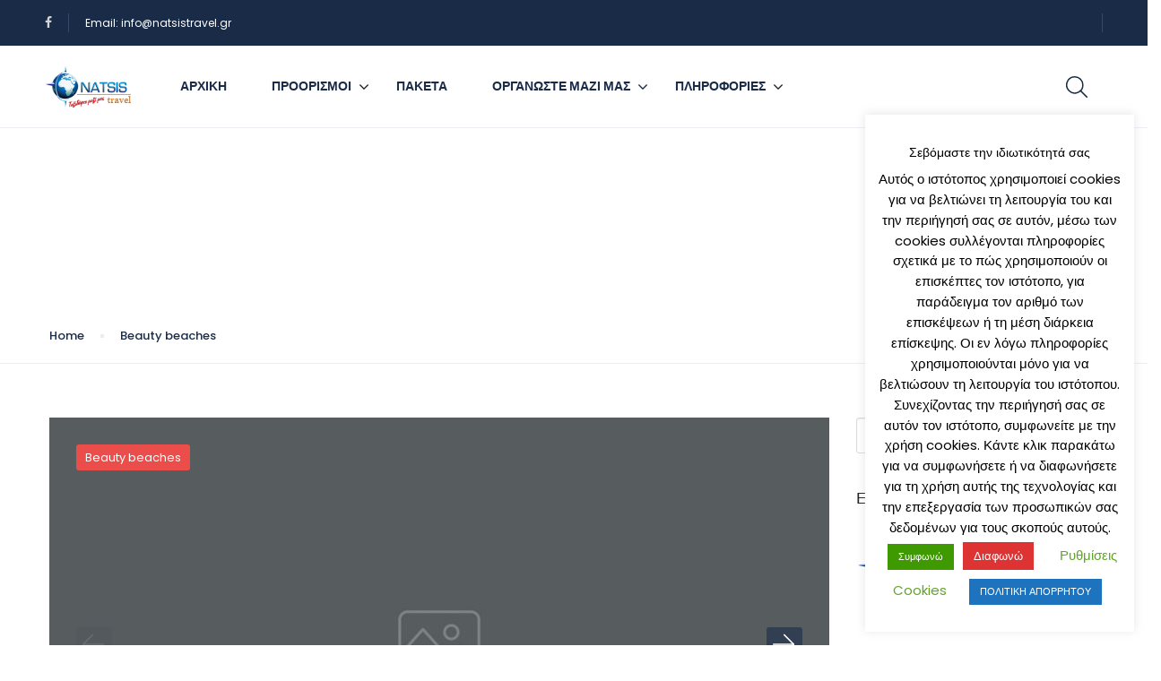

--- FILE ---
content_type: text/html; charset=UTF-8
request_url: https://natsistravel.gr/tag/museums/
body_size: 31267
content:
<!DOCTYPE html><html lang="el"><head><meta charset="UTF-8"><meta name="viewport"
 content="width=device-width, height=device-height, initial-scale=1, maximum-scale=2, minimum-scale=1 , user-scalable=0"><meta name="theme-color" content="#ed8323"/><meta http-equiv="x-ua-compatible" content="IE=edge"><meta name="traveler" content="3.0.9"/><link rel="profile" href="http://gmpg.org/xfn/11"><link rel="pingback" href="https://natsistravel.gr/xmlrpc.php"><meta name='robots' content='index, follow, max-image-preview:large, max-snippet:-1, max-video-preview:-1' /><link media="all" href="https://natsistravel.gr/wp-content/cache/autoptimize/css/autoptimize_46f07655e3aa52df574fc8865c2c091c.css" rel="stylesheet"><title>Museums Archives - Natsis Travel</title><link rel="canonical" href="https://natsistravel.gr/tag/museums/" /><meta property="og:locale" content="el_GR" /><meta property="og:type" content="article" /><meta property="og:title" content="Museums Archives - Natsis Travel" /><meta property="og:url" content="https://natsistravel.gr/tag/museums/" /><meta property="og:site_name" content="Natsis Travel" /><meta name="twitter:card" content="summary_large_image" /><link rel='dns-prefetch' href='//api.tiles.mapbox.com' /><link rel='dns-prefetch' href='//cdn.jsdelivr.net' /><link rel='dns-prefetch' href='//fonts.googleapis.com' /><link rel='dns-prefetch' href='//maxst.icons8.com' /><link rel='dns-prefetch' href='//api.mapbox.com' /><link rel="alternate" type="application/rss+xml" title="Ροή RSS &raquo; Natsis Travel" href="https://natsistravel.gr/feed/" /><link rel="alternate" type="application/rss+xml" title="Ροή Σχολίων &raquo; Natsis Travel" href="https://natsistravel.gr/comments/feed/" /><link rel="alternate" type="application/rss+xml" title="Ετικέτα ροής Natsis Travel &raquo; Museums" href="https://natsistravel.gr/tag/museums/feed/" /> <script type="text/javascript">window._wpemojiSettings = {"baseUrl":"https:\/\/s.w.org\/images\/core\/emoji\/14.0.0\/72x72\/","ext":".png","svgUrl":"https:\/\/s.w.org\/images\/core\/emoji\/14.0.0\/svg\/","svgExt":".svg","source":{"concatemoji":"https:\/\/natsistravel.gr\/wp-includes\/js\/wp-emoji-release.min.js?ver=6.4.7"}};
/*! This file is auto-generated */
!function(i,n){var o,s,e;function c(e){try{var t={supportTests:e,timestamp:(new Date).valueOf()};sessionStorage.setItem(o,JSON.stringify(t))}catch(e){}}function p(e,t,n){e.clearRect(0,0,e.canvas.width,e.canvas.height),e.fillText(t,0,0);var t=new Uint32Array(e.getImageData(0,0,e.canvas.width,e.canvas.height).data),r=(e.clearRect(0,0,e.canvas.width,e.canvas.height),e.fillText(n,0,0),new Uint32Array(e.getImageData(0,0,e.canvas.width,e.canvas.height).data));return t.every(function(e,t){return e===r[t]})}function u(e,t,n){switch(t){case"flag":return n(e,"\ud83c\udff3\ufe0f\u200d\u26a7\ufe0f","\ud83c\udff3\ufe0f\u200b\u26a7\ufe0f")?!1:!n(e,"\ud83c\uddfa\ud83c\uddf3","\ud83c\uddfa\u200b\ud83c\uddf3")&&!n(e,"\ud83c\udff4\udb40\udc67\udb40\udc62\udb40\udc65\udb40\udc6e\udb40\udc67\udb40\udc7f","\ud83c\udff4\u200b\udb40\udc67\u200b\udb40\udc62\u200b\udb40\udc65\u200b\udb40\udc6e\u200b\udb40\udc67\u200b\udb40\udc7f");case"emoji":return!n(e,"\ud83e\udef1\ud83c\udffb\u200d\ud83e\udef2\ud83c\udfff","\ud83e\udef1\ud83c\udffb\u200b\ud83e\udef2\ud83c\udfff")}return!1}function f(e,t,n){var r="undefined"!=typeof WorkerGlobalScope&&self instanceof WorkerGlobalScope?new OffscreenCanvas(300,150):i.createElement("canvas"),a=r.getContext("2d",{willReadFrequently:!0}),o=(a.textBaseline="top",a.font="600 32px Arial",{});return e.forEach(function(e){o[e]=t(a,e,n)}),o}function t(e){var t=i.createElement("script");t.src=e,t.defer=!0,i.head.appendChild(t)}"undefined"!=typeof Promise&&(o="wpEmojiSettingsSupports",s=["flag","emoji"],n.supports={everything:!0,everythingExceptFlag:!0},e=new Promise(function(e){i.addEventListener("DOMContentLoaded",e,{once:!0})}),new Promise(function(t){var n=function(){try{var e=JSON.parse(sessionStorage.getItem(o));if("object"==typeof e&&"number"==typeof e.timestamp&&(new Date).valueOf()<e.timestamp+604800&&"object"==typeof e.supportTests)return e.supportTests}catch(e){}return null}();if(!n){if("undefined"!=typeof Worker&&"undefined"!=typeof OffscreenCanvas&&"undefined"!=typeof URL&&URL.createObjectURL&&"undefined"!=typeof Blob)try{var e="postMessage("+f.toString()+"("+[JSON.stringify(s),u.toString(),p.toString()].join(",")+"));",r=new Blob([e],{type:"text/javascript"}),a=new Worker(URL.createObjectURL(r),{name:"wpTestEmojiSupports"});return void(a.onmessage=function(e){c(n=e.data),a.terminate(),t(n)})}catch(e){}c(n=f(s,u,p))}t(n)}).then(function(e){for(var t in e)n.supports[t]=e[t],n.supports.everything=n.supports.everything&&n.supports[t],"flag"!==t&&(n.supports.everythingExceptFlag=n.supports.everythingExceptFlag&&n.supports[t]);n.supports.everythingExceptFlag=n.supports.everythingExceptFlag&&!n.supports.flag,n.DOMReady=!1,n.readyCallback=function(){n.DOMReady=!0}}).then(function(){return e}).then(function(){var e;n.supports.everything||(n.readyCallback(),(e=n.source||{}).concatemoji?t(e.concatemoji):e.wpemoji&&e.twemoji&&(t(e.twemoji),t(e.wpemoji)))}))}((window,document),window._wpemojiSettings);</script> <style id='wp-emoji-styles-inline-css' type='text/css'>img.wp-smiley, img.emoji {
		display: inline !important;
		border: none !important;
		box-shadow: none !important;
		height: 1em !important;
		width: 1em !important;
		margin: 0 0.07em !important;
		vertical-align: -0.1em !important;
		background: none !important;
		padding: 0 !important;
	}</style><style id='pdfemb-pdf-embedder-viewer-style-inline-css' type='text/css'>.wp-block-pdfemb-pdf-embedder-viewer{max-width:none}</style><style id='classic-theme-styles-inline-css' type='text/css'>/*! This file is auto-generated */
.wp-block-button__link{color:#fff;background-color:#32373c;border-radius:9999px;box-shadow:none;text-decoration:none;padding:calc(.667em + 2px) calc(1.333em + 2px);font-size:1.125em}.wp-block-file__button{background:#32373c;color:#fff;text-decoration:none}</style><style id='global-styles-inline-css' type='text/css'>body{--wp--preset--color--black: #000000;--wp--preset--color--cyan-bluish-gray: #abb8c3;--wp--preset--color--white: #ffffff;--wp--preset--color--pale-pink: #f78da7;--wp--preset--color--vivid-red: #cf2e2e;--wp--preset--color--luminous-vivid-orange: #ff6900;--wp--preset--color--luminous-vivid-amber: #fcb900;--wp--preset--color--light-green-cyan: #7bdcb5;--wp--preset--color--vivid-green-cyan: #00d084;--wp--preset--color--pale-cyan-blue: #8ed1fc;--wp--preset--color--vivid-cyan-blue: #0693e3;--wp--preset--color--vivid-purple: #9b51e0;--wp--preset--gradient--vivid-cyan-blue-to-vivid-purple: linear-gradient(135deg,rgba(6,147,227,1) 0%,rgb(155,81,224) 100%);--wp--preset--gradient--light-green-cyan-to-vivid-green-cyan: linear-gradient(135deg,rgb(122,220,180) 0%,rgb(0,208,130) 100%);--wp--preset--gradient--luminous-vivid-amber-to-luminous-vivid-orange: linear-gradient(135deg,rgba(252,185,0,1) 0%,rgba(255,105,0,1) 100%);--wp--preset--gradient--luminous-vivid-orange-to-vivid-red: linear-gradient(135deg,rgba(255,105,0,1) 0%,rgb(207,46,46) 100%);--wp--preset--gradient--very-light-gray-to-cyan-bluish-gray: linear-gradient(135deg,rgb(238,238,238) 0%,rgb(169,184,195) 100%);--wp--preset--gradient--cool-to-warm-spectrum: linear-gradient(135deg,rgb(74,234,220) 0%,rgb(151,120,209) 20%,rgb(207,42,186) 40%,rgb(238,44,130) 60%,rgb(251,105,98) 80%,rgb(254,248,76) 100%);--wp--preset--gradient--blush-light-purple: linear-gradient(135deg,rgb(255,206,236) 0%,rgb(152,150,240) 100%);--wp--preset--gradient--blush-bordeaux: linear-gradient(135deg,rgb(254,205,165) 0%,rgb(254,45,45) 50%,rgb(107,0,62) 100%);--wp--preset--gradient--luminous-dusk: linear-gradient(135deg,rgb(255,203,112) 0%,rgb(199,81,192) 50%,rgb(65,88,208) 100%);--wp--preset--gradient--pale-ocean: linear-gradient(135deg,rgb(255,245,203) 0%,rgb(182,227,212) 50%,rgb(51,167,181) 100%);--wp--preset--gradient--electric-grass: linear-gradient(135deg,rgb(202,248,128) 0%,rgb(113,206,126) 100%);--wp--preset--gradient--midnight: linear-gradient(135deg,rgb(2,3,129) 0%,rgb(40,116,252) 100%);--wp--preset--font-size--small: 13px;--wp--preset--font-size--medium: 20px;--wp--preset--font-size--large: 36px;--wp--preset--font-size--x-large: 42px;--wp--preset--spacing--20: 0.44rem;--wp--preset--spacing--30: 0.67rem;--wp--preset--spacing--40: 1rem;--wp--preset--spacing--50: 1.5rem;--wp--preset--spacing--60: 2.25rem;--wp--preset--spacing--70: 3.38rem;--wp--preset--spacing--80: 5.06rem;--wp--preset--shadow--natural: 6px 6px 9px rgba(0, 0, 0, 0.2);--wp--preset--shadow--deep: 12px 12px 50px rgba(0, 0, 0, 0.4);--wp--preset--shadow--sharp: 6px 6px 0px rgba(0, 0, 0, 0.2);--wp--preset--shadow--outlined: 6px 6px 0px -3px rgba(255, 255, 255, 1), 6px 6px rgba(0, 0, 0, 1);--wp--preset--shadow--crisp: 6px 6px 0px rgba(0, 0, 0, 1);}:where(.is-layout-flex){gap: 0.5em;}:where(.is-layout-grid){gap: 0.5em;}body .is-layout-flow > .alignleft{float: left;margin-inline-start: 0;margin-inline-end: 2em;}body .is-layout-flow > .alignright{float: right;margin-inline-start: 2em;margin-inline-end: 0;}body .is-layout-flow > .aligncenter{margin-left: auto !important;margin-right: auto !important;}body .is-layout-constrained > .alignleft{float: left;margin-inline-start: 0;margin-inline-end: 2em;}body .is-layout-constrained > .alignright{float: right;margin-inline-start: 2em;margin-inline-end: 0;}body .is-layout-constrained > .aligncenter{margin-left: auto !important;margin-right: auto !important;}body .is-layout-constrained > :where(:not(.alignleft):not(.alignright):not(.alignfull)){max-width: var(--wp--style--global--content-size);margin-left: auto !important;margin-right: auto !important;}body .is-layout-constrained > .alignwide{max-width: var(--wp--style--global--wide-size);}body .is-layout-flex{display: flex;}body .is-layout-flex{flex-wrap: wrap;align-items: center;}body .is-layout-flex > *{margin: 0;}body .is-layout-grid{display: grid;}body .is-layout-grid > *{margin: 0;}:where(.wp-block-columns.is-layout-flex){gap: 2em;}:where(.wp-block-columns.is-layout-grid){gap: 2em;}:where(.wp-block-post-template.is-layout-flex){gap: 1.25em;}:where(.wp-block-post-template.is-layout-grid){gap: 1.25em;}.has-black-color{color: var(--wp--preset--color--black) !important;}.has-cyan-bluish-gray-color{color: var(--wp--preset--color--cyan-bluish-gray) !important;}.has-white-color{color: var(--wp--preset--color--white) !important;}.has-pale-pink-color{color: var(--wp--preset--color--pale-pink) !important;}.has-vivid-red-color{color: var(--wp--preset--color--vivid-red) !important;}.has-luminous-vivid-orange-color{color: var(--wp--preset--color--luminous-vivid-orange) !important;}.has-luminous-vivid-amber-color{color: var(--wp--preset--color--luminous-vivid-amber) !important;}.has-light-green-cyan-color{color: var(--wp--preset--color--light-green-cyan) !important;}.has-vivid-green-cyan-color{color: var(--wp--preset--color--vivid-green-cyan) !important;}.has-pale-cyan-blue-color{color: var(--wp--preset--color--pale-cyan-blue) !important;}.has-vivid-cyan-blue-color{color: var(--wp--preset--color--vivid-cyan-blue) !important;}.has-vivid-purple-color{color: var(--wp--preset--color--vivid-purple) !important;}.has-black-background-color{background-color: var(--wp--preset--color--black) !important;}.has-cyan-bluish-gray-background-color{background-color: var(--wp--preset--color--cyan-bluish-gray) !important;}.has-white-background-color{background-color: var(--wp--preset--color--white) !important;}.has-pale-pink-background-color{background-color: var(--wp--preset--color--pale-pink) !important;}.has-vivid-red-background-color{background-color: var(--wp--preset--color--vivid-red) !important;}.has-luminous-vivid-orange-background-color{background-color: var(--wp--preset--color--luminous-vivid-orange) !important;}.has-luminous-vivid-amber-background-color{background-color: var(--wp--preset--color--luminous-vivid-amber) !important;}.has-light-green-cyan-background-color{background-color: var(--wp--preset--color--light-green-cyan) !important;}.has-vivid-green-cyan-background-color{background-color: var(--wp--preset--color--vivid-green-cyan) !important;}.has-pale-cyan-blue-background-color{background-color: var(--wp--preset--color--pale-cyan-blue) !important;}.has-vivid-cyan-blue-background-color{background-color: var(--wp--preset--color--vivid-cyan-blue) !important;}.has-vivid-purple-background-color{background-color: var(--wp--preset--color--vivid-purple) !important;}.has-black-border-color{border-color: var(--wp--preset--color--black) !important;}.has-cyan-bluish-gray-border-color{border-color: var(--wp--preset--color--cyan-bluish-gray) !important;}.has-white-border-color{border-color: var(--wp--preset--color--white) !important;}.has-pale-pink-border-color{border-color: var(--wp--preset--color--pale-pink) !important;}.has-vivid-red-border-color{border-color: var(--wp--preset--color--vivid-red) !important;}.has-luminous-vivid-orange-border-color{border-color: var(--wp--preset--color--luminous-vivid-orange) !important;}.has-luminous-vivid-amber-border-color{border-color: var(--wp--preset--color--luminous-vivid-amber) !important;}.has-light-green-cyan-border-color{border-color: var(--wp--preset--color--light-green-cyan) !important;}.has-vivid-green-cyan-border-color{border-color: var(--wp--preset--color--vivid-green-cyan) !important;}.has-pale-cyan-blue-border-color{border-color: var(--wp--preset--color--pale-cyan-blue) !important;}.has-vivid-cyan-blue-border-color{border-color: var(--wp--preset--color--vivid-cyan-blue) !important;}.has-vivid-purple-border-color{border-color: var(--wp--preset--color--vivid-purple) !important;}.has-vivid-cyan-blue-to-vivid-purple-gradient-background{background: var(--wp--preset--gradient--vivid-cyan-blue-to-vivid-purple) !important;}.has-light-green-cyan-to-vivid-green-cyan-gradient-background{background: var(--wp--preset--gradient--light-green-cyan-to-vivid-green-cyan) !important;}.has-luminous-vivid-amber-to-luminous-vivid-orange-gradient-background{background: var(--wp--preset--gradient--luminous-vivid-amber-to-luminous-vivid-orange) !important;}.has-luminous-vivid-orange-to-vivid-red-gradient-background{background: var(--wp--preset--gradient--luminous-vivid-orange-to-vivid-red) !important;}.has-very-light-gray-to-cyan-bluish-gray-gradient-background{background: var(--wp--preset--gradient--very-light-gray-to-cyan-bluish-gray) !important;}.has-cool-to-warm-spectrum-gradient-background{background: var(--wp--preset--gradient--cool-to-warm-spectrum) !important;}.has-blush-light-purple-gradient-background{background: var(--wp--preset--gradient--blush-light-purple) !important;}.has-blush-bordeaux-gradient-background{background: var(--wp--preset--gradient--blush-bordeaux) !important;}.has-luminous-dusk-gradient-background{background: var(--wp--preset--gradient--luminous-dusk) !important;}.has-pale-ocean-gradient-background{background: var(--wp--preset--gradient--pale-ocean) !important;}.has-electric-grass-gradient-background{background: var(--wp--preset--gradient--electric-grass) !important;}.has-midnight-gradient-background{background: var(--wp--preset--gradient--midnight) !important;}.has-small-font-size{font-size: var(--wp--preset--font-size--small) !important;}.has-medium-font-size{font-size: var(--wp--preset--font-size--medium) !important;}.has-large-font-size{font-size: var(--wp--preset--font-size--large) !important;}.has-x-large-font-size{font-size: var(--wp--preset--font-size--x-large) !important;}
.wp-block-navigation a:where(:not(.wp-element-button)){color: inherit;}
:where(.wp-block-post-template.is-layout-flex){gap: 1.25em;}:where(.wp-block-post-template.is-layout-grid){gap: 1.25em;}
:where(.wp-block-columns.is-layout-flex){gap: 2em;}:where(.wp-block-columns.is-layout-grid){gap: 2em;}
.wp-block-pullquote{font-size: 1.5em;line-height: 1.6;}</style><link rel='stylesheet' id='google-font-css-css' href='https://fonts.googleapis.com/css?family=Poppins%3A400%2C500%2C600&#038;ver=6.4.7' type='text/css' media='all' /><link rel='stylesheet' id='awesome-line-awesome-css-css' href='https://maxst.icons8.com/vue-static/landings/line-awesome/line-awesome/1.1.0/css/line-awesome.min.css?ver=6.4.7' type='text/css' media='all' /><link rel='stylesheet' id='mCustomScrollbar-css-css' href='https://cdn.jsdelivr.net/jquery.mcustomscrollbar/3.1.3/jquery.mCustomScrollbar.min.css?ver=6.4.7' type='text/css' media='all' /><link rel='stylesheet' id='mapbox-css-css' href='https://api.tiles.mapbox.com/mapbox-gl-js/v1.6.0/mapbox-gl.css?optimize=true&#038;ver=6.4.7' type='text/css' media='all' /><link rel='stylesheet' id='mapbox-css-api-css' href='https://api.mapbox.com/mapbox-gl-js/v1.12.0/mapbox-gl.css?ver=6.4.7' type='text/css' media='all' /><link rel='stylesheet' id='bsf-Defaults-css' href='https://natsistravel.gr/wp-content/uploads/smile_fonts/Defaults/Defaults.css?ver=3.19.15' type='text/css' media='all' /> <script type="text/javascript" id="jquery-core-js-extra">var list_location = {"list":"\"\""};
var st_checkout_text = {"without_pp":"Submit Request","with_pp":"Booking Now","validate_form":"Please fill all required fields","error_accept_term":"Please accept our terms and conditions","email_validate":"Email is not valid","adult_price":"Adult","child_price":"Child","infant_price":"Infant","adult":"Adult","child":"Child","infant":"Infant","price":"Price","origin_price":"Origin Price","text_unavailable":"Not Available: "};
var st_params = {"theme_url":"https:\/\/natsistravel.gr\/wp-content\/themes\/traveler","locale_fullcalendar":"el","caculator_price_single_ajax":"off","site_url":"https:\/\/natsistravel.gr","load_price":"https:\/\/natsistravel.gr","ajax_url":"https:\/\/natsistravel.gr\/wp-admin\/admin-ajax.php","loading_url":"https:\/\/natsistravel.gr\/wp-admin\/images\/wpspin_light.gif","st_search_nonce":"6593067baf","facebook_enable":"on","facbook_app_id":"RBKANUDGJN6KY7WQ","booking_currency_precision":"2","thousand_separator":".","decimal_separator":",","currency_symbol":"\u20ac","currency_position":"left","currency_rtl_support":"off","free_text":"Free","date_format":"dd\/mm\/yyyy","date_format_calendar":"dd\/mm\/yyyy","time_format":"12h","mk_my_location":"https:\/\/natsistravel.gr\/wp-content\/themes\/traveler\/img\/my_location.png","locale":"el","header_bgr":"","text_refresh":"Refresh","date_fomat":"DD\/MM\/YYYY","text_loading":"Loading...","text_no_more":"No \u03a0\u03b5\u03c1\u03b9\u03c3\u03c3\u03cc\u03c4\u03b5\u03c1\u03b1","weather_api_key":"a82498aa9918914fa4ac5ba584a7e623","no_vacancy":"No vacancies","a_vacancy":"a vacancy","more_vacancy":"vacancies","utm":"https:\/\/shinetheme.com\/utm\/utm.gif","_s":"7c489d8e62","mclusmap":"https:\/\/natsistravel.gr\/wp-content\/themes\/traveler\/v2\/images\/icon_map\/ico_gruop_location.svg","icon_contact_map":"https:\/\/natsistravel.gr\/wp-content\/themes\/traveler\/v2\/images\/markers\/ico_location_3.png","text_adult":"Adult","text_adults":"Adults","text_child":"Children","text_childs":"Childrens","text_price":"Price","text_origin_price":"Origin Price","text_unavailable":"Not Available ","text_available":"Available ","text_adult_price":"Adult Price ","text_child_price":"Child Price ","text_infant_price":"Infant Price","text_update":"Update ","token_mapbox":"pk.eyJ1IjoidGhvYWluZ28iLCJhIjoiY2p3dTE4bDFtMDAweTQ5cm5rMXA5anUwMSJ9.RkIx76muBIvcZ5HDb2g0Bw","text_rtl_mapbox":"","st_icon_mapbox":"https:\/\/i.imgur.com\/MK4NUzI.png","text_use_this_media":"Use this media","text_select_image":"Select Image","text_confirm_delete_item":"Are you sure want to delete this item?","text_process_cancel":"You cancelled the process","start_at_text":"Start at","end_at_text":"End at"};
var st_timezone = {"timezone_string":""};
var locale_daterangepicker = {"direction":"ltr","applyLabel":"Apply","cancelLabel":"Cancel","fromLabel":"\u0391\u03c0\u03cc","toLabel":"To","customRangeLabel":"Custom","daysOfWeek":["Su","Mo","Tu","We","Th","Fr","Sa"],"monthNames":["January","February","March","April","May","June","July","August","September","October","November","December"],"firstDay":"0","today":"Today"};
var st_list_map_params = {"mk_my_location":"https:\/\/natsistravel.gr\/wp-content\/themes\/traveler\/img\/my_location.png","text_my_location":"3000 m radius","text_no_result":"No Result","cluster_0":"<div class='cluster cluster-1'>CLUSTER_COUNT<\/div>","cluster_20":"<div class='cluster cluster-2'>CLUSTER_COUNT<\/div>","cluster_50":"<div class='cluster cluster-3'>CLUSTER_COUNT<\/div>","cluster_m1":"https:\/\/natsistravel.gr\/wp-content\/themes\/traveler\/img\/map\/m1.png","cluster_m2":"https:\/\/natsistravel.gr\/wp-content\/themes\/traveler\/img\/map\/m2.png","cluster_m3":"https:\/\/natsistravel.gr\/wp-content\/themes\/traveler\/img\/map\/m3.png","cluster_m4":"https:\/\/natsistravel.gr\/wp-content\/themes\/traveler\/img\/map\/m4.png","cluster_m5":"https:\/\/natsistravel.gr\/wp-content\/themes\/traveler\/img\/map\/m5.png","icon_full_screen":"https:\/\/natsistravel.gr\/wp-content\/themes\/traveler\/v2\/images\/icon_map\/ico_fullscreen.svg","icon_my_location":"https:\/\/natsistravel.gr\/wp-content\/themes\/traveler\/v2\/images\/icon_map\/ico_location.svg","icon_my_style":"https:\/\/natsistravel.gr\/wp-content\/themes\/traveler\/v2\/images\/icon_map\/ico_view_maps.svg","icon_zoom_out":"https:\/\/natsistravel.gr\/wp-content\/themes\/traveler\/v2\/images\/icon_map\/ico_maps_zoom-out.svg","icon_zoom_in":"https:\/\/natsistravel.gr\/wp-content\/themes\/traveler\/v2\/images\/icon_map\/ico_maps_zoom_in.svg","icon_close":"https:\/\/natsistravel.gr\/wp-content\/themes\/traveler\/v2\/images\/icon_map\/icon_close.svg"};
var st_config_partner = {"text_er_image_format":""};
var st_icon_picker = {"icon_list":["fa-glass","fa-music","fa-search","fa-envelope-o","fa-heart","fa-star","fa-star-o","fa-user","fa-film","fa-th-large","fa-th","fa-th-list","fa-check","fa-remove","fa-close","fa-times","fa-search-plus","fa-search-minus","fa-power-off","fa-signal","fa-gear","fa-cog","fa-trash-o","fa-home","fa-file-o","fa-clock-o","fa-road","fa-download","fa-arrow-circle-o-down","fa-arrow-circle-o-up","fa-inbox","fa-play-circle-o","fa-rotate-right","fa-repeat","fa-refresh","fa-list-alt","fa-lock","fa-flag","fa-headphones","fa-volume-off","fa-volume-down","fa-volume-up","fa-qrcode","fa-barcode","fa-tag","fa-tags","fa-book","fa-bookmark","fa-print","fa-camera","fa-font","fa-bold","fa-italic","fa-text-height","fa-text-width","fa-align-left","fa-align-center","fa-align-right","fa-align-justify","fa-list","fa-dedent","fa-outdent","fa-indent","fa-video-camera","fa-photo","fa-image","fa-picture-o","fa-pencil","fa-map-marker","fa-adjust","fa-tint","fa-edit","fa-pencil-square-o","fa-share-square-o","fa-check-square-o","fa-arrows","fa-step-backward","fa-fast-backward","fa-backward","fa-play","fa-pause","fa-stop","fa-forward","fa-fast-forward","fa-step-forward","fa-eject","fa-chevron-left","fa-chevron-right","fa-plus-circle","fa-minus-circle","fa-times-circle","fa-check-circle","fa-question-circle","fa-info-circle","fa-crosshairs","fa-times-circle-o","fa-check-circle-o","fa-ban","fa-arrow-left","fa-arrow-right","fa-arrow-up","fa-arrow-down","fa-mail-forward","fa-share","fa-expand","fa-compress","fa-plus","fa-minus","fa-asterisk","fa-exclamation-circle","fa-gift","fa-leaf","fa-fire","fa-eye","fa-eye-slash","fa-warning","fa-exclamation-triangle","fa-plane","fa-calendar","fa-random","fa-comment","fa-magnet","fa-chevron-up","fa-chevron-down","fa-retweet","fa-shopping-cart","fa-folder","fa-folder-open","fa-arrows-v","fa-arrows-h","fa-bar-chart-o","fa-bar-chart","fa-twitter-square","fa-facebook-square","fa-camera-retro","fa-key","fa-gears","fa-cogs","fa-comments","fa-thumbs-o-up","fa-thumbs-o-down","fa-star-half","fa-heart-o","fa-sign-out","fa-linkedin-square","fa-thumb-tack","fa-external-link","fa-sign-in","fa-trophy","fa-github-square","fa-upload","fa-lemon-o","fa-phone","fa-square-o","fa-bookmark-o","fa-phone-square","fa-twitter","fa-facebook-f","fa-facebook","fa-github","fa-unlock","fa-credit-card","fa-feed","fa-rss","fa-hdd-o","fa-bullhorn","fa-bell","fa-certificate","fa-hand-o-right","fa-hand-o-left","fa-hand-o-up","fa-hand-o-down","fa-arrow-circle-left","fa-arrow-circle-right","fa-arrow-circle-up","fa-arrow-circle-down","fa-globe","fa-wrench","fa-tasks","fa-filter","fa-briefcase","fa-arrows-alt","fa-group","fa-users","fa-chain","fa-link","fa-cloud","fa-flask","fa-cut","fa-scissors","fa-copy","fa-files-o","fa-paperclip","fa-save","fa-floppy-o","fa-square","fa-navicon","fa-reorder","fa-bars","fa-list-ul","fa-list-ol","fa-strikethrough","fa-underline","fa-table","fa-magic","fa-truck","fa-pinterest","fa-pinterest-square","fa-google-plus-square","fa-google-plus","fa-money","fa-caret-down","fa-caret-up","fa-caret-left","fa-caret-right","fa-columns","fa-unsorted","fa-sort","fa-sort-down","fa-sort-desc","fa-sort-up","fa-sort-asc","fa-envelope","fa-linkedin","fa-rotate-left","fa-undo","fa-legal","fa-gavel","fa-dashboard","fa-tachometer","fa-comment-o","fa-comments-o","fa-flash","fa-bolt","fa-sitemap","fa-umbrella","fa-paste","fa-clipboard","fa-lightbulb-o","fa-exchange","fa-cloud-download","fa-cloud-upload","fa-user-md","fa-stethoscope","fa-suitcase","fa-bell-o","fa-coffee","fa-cutlery","fa-file-text-o","fa-building-o","fa-hospital-o","fa-ambulance","fa-medkit","fa-fighter-jet","fa-beer","fa-h-square","fa-plus-square","fa-angle-double-left","fa-angle-double-right","fa-angle-double-up","fa-angle-double-down","fa-angle-left","fa-angle-right","fa-angle-up","fa-angle-down","fa-desktop","fa-laptop","fa-tablet","fa-mobile-phone","fa-mobile","fa-circle-o","fa-quote-left","fa-quote-right","fa-spinner","fa-circle","fa-mail-reply","fa-reply","fa-github-alt","fa-folder-o","fa-folder-open-o","fa-smile-o","fa-frown-o","fa-meh-o","fa-gamepad","fa-keyboard-o","fa-flag-o","fa-flag-checkered","fa-terminal","fa-code","fa-mail-reply-all","fa-reply-all","fa-star-half-empty","fa-star-half-full","fa-star-half-o","fa-location-arrow","fa-crop","fa-code-fork","fa-unlink","fa-chain-broken","fa-question","fa-info","fa-exclamation","fa-superscript","fa-subscript","fa-eraser","fa-puzzle-piece","fa-microphone","fa-microphone-slash","fa-shield","fa-calendar-o","fa-fire-extinguisher","fa-rocket","fa-maxcdn","fa-chevron-circle-left","fa-chevron-circle-right","fa-chevron-circle-up","fa-chevron-circle-down","fa-html5","fa-css3","fa-anchor","fa-unlock-alt","fa-bullseye","fa-ellipsis-h","fa-ellipsis-v","fa-rss-square","fa-play-circle","fa-ticket","fa-minus-square","fa-minus-square-o","fa-level-up","fa-level-down","fa-check-square","fa-pencil-square","fa-external-link-square","fa-share-square","fa-compass","fa-toggle-down","fa-caret-square-o-down","fa-toggle-up","fa-caret-square-o-up","fa-toggle-right","fa-caret-square-o-right","fa-euro","fa-eur","fa-gbp","fa-dollar","fa-usd","fa-rupee","fa-inr","fa-cny","fa-rmb","fa-yen","fa-jpy","fa-ruble","fa-rouble","fa-rub","fa-won","fa-krw","fa-bitcoin","fa-btc","fa-file","fa-file-text","fa-sort-alpha-asc","fa-sort-alpha-desc","fa-sort-amount-asc","fa-sort-amount-desc","fa-sort-numeric-asc","fa-sort-numeric-desc","fa-thumbs-up","fa-thumbs-down","fa-youtube-square","fa-youtube","fa-xing","fa-xing-square","fa-youtube-play","fa-dropbox","fa-stack-overflow","fa-instagram","fa-flickr","fa-adn","fa-bitbucket","fa-bitbucket-square","fa-tumblr","fa-tumblr-square","fa-long-arrow-down","fa-long-arrow-up","fa-long-arrow-left","fa-long-arrow-right","fa-apple","fa-windows","fa-android","fa-linux","fa-dribbble","fa-skype","fa-foursquare","fa-trello","fa-female","fa-male","fa-gittip","fa-gratipay","fa-sun-o","fa-moon-o","fa-archive","fa-bug","fa-vk","fa-weibo","fa-renren","fa-pagelines","fa-stack-exchange","fa-arrow-circle-o-right","fa-arrow-circle-o-left","fa-toggle-left","fa-caret-square-o-left","fa-dot-circle-o","fa-wheelchair","fa-vimeo-square","fa-turkish-lira","fa-try","fa-plus-square-o","fa-space-shuttle","fa-slack","fa-envelope-square","fa-wordpress","fa-openid","fa-institution","fa-bank","fa-university","fa-mortar-board","fa-graduation-cap","fa-yahoo","fa-google","fa-reddit","fa-reddit-square","fa-stumbleupon-circle","fa-stumbleupon","fa-delicious","fa-digg","fa-pied-piper","fa-pied-piper-alt","fa-drupal","fa-joomla","fa-language","fa-fax","fa-building","fa-child","fa-paw","fa-spoon","fa-cube","fa-cubes","fa-behance","fa-behance-square","fa-steam","fa-steam-square","fa-recycle","fa-automobile","fa-car","fa-cab","fa-taxi","fa-tree","fa-spotify","fa-deviantart","fa-soundcloud","fa-database","fa-file-pdf-o","fa-file-word-o","fa-file-excel-o","fa-file-powerpoint-o","fa-file-photo-o","fa-file-picture-o","fa-file-image-o","fa-file-zip-o","fa-file-archive-o","fa-file-sound-o","fa-file-audio-o","fa-file-movie-o","fa-file-video-o","fa-file-code-o","fa-vine","fa-codepen","fa-jsfiddle","fa-life-bouy","fa-life-buoy","fa-life-saver","fa-support","fa-life-ring","fa-circle-o-notch","fa-ra","fa-rebel","fa-ge","fa-empire","fa-git-square","fa-git","fa-y-combinator-square","fa-yc-square","fa-hacker-news","fa-tencent-weibo","fa-qq","fa-wechat","fa-weixin","fa-send","fa-paper-plane","fa-send-o","fa-paper-plane-o","fa-history","fa-circle-thin","fa-header","fa-paragraph","fa-sliders","fa-share-alt","fa-share-alt-square","fa-bomb","fa-soccer-ball-o","fa-futbol-o","fa-tty","fa-binoculars","fa-plug","fa-slideshare","fa-twitch","fa-yelp","fa-newspaper-o","fa-wifi","fa-calculator","fa-paypal","fa-google-wallet","fa-cc-visa","fa-cc-mastercard","fa-cc-discover","fa-cc-amex","fa-cc-paypal","fa-cc-stripe","fa-bell-slash","fa-bell-slash-o","fa-trash","fa-copyright","fa-at","fa-eyedropper","fa-paint-brush","fa-birthday-cake","fa-area-chart","fa-pie-chart","fa-line-chart","fa-lastfm","fa-lastfm-square","fa-toggle-off","fa-toggle-on","fa-bicycle","fa-bus","fa-ioxhost","fa-angellist","fa-cc","fa-shekel","fa-sheqel","fa-ils","fa-meanpath","fa-buysellads","fa-connectdevelop","fa-dashcube","fa-forumbee","fa-leanpub","fa-sellsy","fa-shirtsinbulk","fa-simplybuilt","fa-skyatlas","fa-cart-plus","fa-cart-arrow-down","fa-diamond","fa-ship","fa-user-secret","fa-motorcycle","fa-street-view","fa-heartbeat","fa-venus","fa-mars","fa-mercury","fa-intersex","fa-transgender","fa-transgender-alt","fa-venus-double","fa-mars-double","fa-venus-mars","fa-mars-stroke","fa-mars-stroke-v","fa-mars-stroke-h","fa-neuter","fa-genderless","fa-facebook-official","fa-pinterest-p","fa-whatsapp","fa-server","fa-user-plus","fa-user-times","fa-hotel","fa-bed","fa-viacoin","fa-train","fa-subway","fa-medium","fa-yc","fa-y-combinator","fa-optin-monster","fa-opencart","fa-expeditedssl","fa-battery-4","fa-battery-full","fa-battery-3","fa-battery-three-quarters","fa-battery-2","fa-battery-half","fa-battery-1","fa-battery-quarter","fa-battery-0","fa-battery-empty","fa-mouse-pointer","fa-i-cursor","fa-object-group","fa-object-ungroup","fa-sticky-note","fa-sticky-note-o","fa-cc-jcb","fa-cc-diners-club","fa-clone","fa-balance-scale","fa-hourglass-o","fa-hourglass-1","fa-hourglass-start","fa-hourglass-2","fa-hourglass-half","fa-hourglass-3","fa-hourglass-end","fa-hourglass","fa-hand-grab-o","fa-hand-rock-o","fa-hand-stop-o","fa-hand-paper-o","fa-hand-scissors-o","fa-hand-lizard-o","fa-hand-spock-o","fa-hand-pointer-o","fa-hand-peace-o","fa-trademark","fa-registered","fa-creative-commons","fa-gg","fa-gg-circle","fa-tripadvisor","fa-odnoklassniki","fa-odnoklassniki-square","fa-get-pocket","fa-wikipedia-w","fa-safari","fa-chrome","fa-firefox","fa-opera","fa-internet-explorer","fa-tv","fa-television","fa-contao","fa-500px","fa-amazon","fa-calendar-plus-o","fa-calendar-minus-o","fa-calendar-times-o","fa-calendar-check-o","fa-industry","fa-map-pin","fa-map-signs","fa-map-o","fa-map","fa-commenting","fa-commenting-o","fa-houzz","fa-vimeo","fa-black-tie","fa-fonticons","fa-reddit-alien","fa-edge","fa-credit-card-alt","fa-codiepie","fa-modx","fa-fort-awesome","fa-usb","fa-product-hunt","fa-mixcloud","fa-scribd","fa-pause-circle","fa-pause-circle-o","fa-stop-circle","fa-stop-circle-o","fa-shopping-bag","fa-shopping-basket","fa-hashtag","fa-bluetooth","fa-bluetooth-b","fa-percent","fa-gitlab","fa-wpbeginner","fa-wpforms","fa-envira","fa-universal-access","fa-wheelchair-alt","fa-question-circle-o","fa-blind","fa-audio-description","fa-volume-control-phone","fa-braille","fa-assistive-listening-systems","fa-asl-interpreting","fa-american-sign-language-interpreting","fa-deafness","fa-hard-of-hearing","fa-deaf","fa-glide","fa-glide-g","fa-signing","fa-sign-language","fa-low-vision","fa-viadeo","fa-viadeo-square","fa-snapchat","fa-snapchat-ghost","fa-snapchat-square"]};
var st_timezone = {"timezone_string":""};</script> <script type="text/javascript" src="https://natsistravel.gr/wp-includes/js/jquery/jquery.min.js?ver=3.7.1" id="jquery-core-js"></script> <script type="text/javascript" src="https://natsistravel.gr/wp-includes/js/jquery/jquery-migrate.min.js?ver=3.4.1" id="jquery-migrate-js"></script> <script type="text/javascript" id="cookie-law-info-js-extra">var Cli_Data = {"nn_cookie_ids":[],"cookielist":[],"non_necessary_cookies":[],"ccpaEnabled":"","ccpaRegionBased":"","ccpaBarEnabled":"","strictlyEnabled":["necessary","obligatoire"],"ccpaType":"gdpr","js_blocking":"","custom_integration":"","triggerDomRefresh":"","secure_cookies":""};
var cli_cookiebar_settings = {"animate_speed_hide":"500","animate_speed_show":"500","background":"#FFF","border":"#b1a6a6c2","border_on":"","button_1_button_colour":"#3f9900","button_1_button_hover":"#327a00","button_1_link_colour":"#fff","button_1_as_button":"1","button_1_new_win":"","button_2_button_colour":"#1e73be","button_2_button_hover":"#185c98","button_2_link_colour":"#ffffff","button_2_as_button":"1","button_2_hidebar":"","button_3_button_colour":"#dd3333","button_3_button_hover":"#b12929","button_3_link_colour":"#fff","button_3_as_button":"1","button_3_new_win":"","button_4_button_colour":"#000","button_4_button_hover":"#000000","button_4_link_colour":"#62a329","button_4_as_button":"","button_7_button_colour":"#61a229","button_7_button_hover":"#4e8221","button_7_link_colour":"#fff","button_7_as_button":"1","button_7_new_win":"","font_family":"inherit","header_fix":"","notify_animate_hide":"1","notify_animate_show":"","notify_div_id":"#cookie-law-info-bar","notify_position_horizontal":"right","notify_position_vertical":"bottom","scroll_close":"","scroll_close_reload":"","accept_close_reload":"","reject_close_reload":"","showagain_tab":"1","showagain_background":"#fff","showagain_border":"#000","showagain_div_id":"#cookie-law-info-again","showagain_x_position":"100px","text":"#000","show_once_yn":"","show_once":"10000","logging_on":"","as_popup":"","popup_overlay":"1","bar_heading_text":"\u03a3\u03b5\u03b2\u03cc\u03bc\u03b1\u03c3\u03c4\u03b5 \u03c4\u03b7\u03bd \u03b9\u03b4\u03b9\u03c9\u03c4\u03b9\u03ba\u03cc\u03c4\u03b7\u03c4\u03ac \u03c3\u03b1\u03c2","cookie_bar_as":"widget","popup_showagain_position":"bottom-right","widget_position":"right"};
var log_object = {"ajax_url":"https:\/\/natsistravel.gr\/wp-admin\/admin-ajax.php"};</script> <script type="text/javascript" src="https://natsistravel.gr/wp-content/cache/autoptimize/js/autoptimize_single_c5592a6fda4d0b779f56db2d5ddac010.js?ver=3.2.8" id="cookie-law-info-js"></script> <script type="text/javascript" src="https://api.tiles.mapbox.com/mapbox-gl-js/v1.6.0/mapbox-gl.js" id="mapbox-js-js"></script> <script type="text/javascript" src="https://natsistravel.gr/wp-content/themes/traveler/v2/js/magnific-popup/jquery.magnific-popup.min.js?ver=6.4.7" id="magnific-js-js"></script> <script></script><link rel="https://api.w.org/" href="https://natsistravel.gr/wp-json/" /><link rel="alternate" type="application/json" href="https://natsistravel.gr/wp-json/wp/v2/tags/59" /><link rel="EditURI" type="application/rsd+xml" title="RSD" href="https://natsistravel.gr/xmlrpc.php?rsd" /><meta name="generator" content="WordPress 6.4.7" /><style id="mystickymenu" type="text/css">#mysticky-nav { width:100%; position: static; height: auto !important; }#mysticky-nav.wrapfixed { position:fixed; left: 0px; margin-top:0px;  z-index: 99990; -webkit-transition: 0.3s; -moz-transition: 0.3s; -o-transition: 0.3s; transition: 0.3s; -ms-filter:"progid:DXImageTransform.Microsoft.Alpha(Opacity=100)"; filter: alpha(opacity=100); opacity:1; background-color: #ededde;}#mysticky-nav.wrapfixed .myfixed{ background-color: #ededde; position: relative;top: auto;left: auto;right: auto;}#mysticky-nav .myfixed { margin:0 auto; float:none; border:0px; background:none; max-width:100%; }</style><style type="text/css"></style> <script type="application/ld+json">[{"@context":"http:\/\/schema.org\/","@type":"WPHeader","url":"","headline":"Ετικέτα: Museums","description":""},{"@context":"http:\/\/schema.org\/","@type":"WPFooter","url":"","headline":"Ετικέτα: Museums","description":""}]</script>  <script type="application/ld+json">{"@context":"https:\/\/schema.org\/","@type":"CollectionPage","headline":"Museums Tag","description":"","url":"https:\/\/natsistravel.gr\/tag\/mountains\/","sameAs":[],"hasPart":[{"@context":"https:\/\/schema.org\/","@type":"BlogPosting","mainEntityOfPage":{"@type":"WebPage","@id":"https:\/\/natsistravel.gr\/2018\/11\/30\/all-aboard-the-rocky-mountaineer\/"},"url":"https:\/\/natsistravel.gr\/2018\/11\/30\/all-aboard-the-rocky-mountaineer\/","headline":"All Aboard the Rocky Mountaineer","datePublished":"2018-11-30T07:21:42+00:00","dateModified":"2018-11-30T07:21:42+00:00","publisher":{"@type":"Organization","@id":"https:\/\/natsistravel.gr\/#organization","name":"Natsis Travel","logo":{"@type":"ImageObject","url":"https:\/\/natsistravel.gr\/wp-content\/uploads\/2019\/09\/natsis-logo.png","width":600,"height":60}},"image":{"@type":"ImageObject","url":"https:\/\/natsistravel.gr\/wp-content\/uploads\/2017\/06\/placeholder_1200X900-7.jpg","width":1200,"height":900},"articleSection":"Beauty beaches","keywords":"Mountains, Museums","description":"On the Insert tab, the galleries include items that are designed to coordinate with the overall look of your document. You can use these galleries to insert tables, headers, footers, lists, cover pages, and other document building blocks. When you create pictures, charts, or diagrams, they also coordinate with","author":{"@type":"Person","name":"site-forge","url":"https:\/\/natsistravel.gr\/author\/site-forge\/","image":{"@type":"ImageObject","url":"https:\/\/secure.gravatar.com\/avatar\/dddf669db2dcb92d4d8e460b5f01df85?s=96&d=mm&r=g","height":96,"width":96}}}]}</script> <meta name="generator" content="Elementor 3.26.0; features: additional_custom_breakpoints, e_element_cache; settings: css_print_method-external, google_font-enabled, font_display-swap"><style>.e-con.e-parent:nth-of-type(n+4):not(.e-lazyloaded):not(.e-no-lazyload),
				.e-con.e-parent:nth-of-type(n+4):not(.e-lazyloaded):not(.e-no-lazyload) * {
					background-image: none !important;
				}
				@media screen and (max-height: 1024px) {
					.e-con.e-parent:nth-of-type(n+3):not(.e-lazyloaded):not(.e-no-lazyload),
					.e-con.e-parent:nth-of-type(n+3):not(.e-lazyloaded):not(.e-no-lazyload) * {
						background-image: none !important;
					}
				}
				@media screen and (max-height: 640px) {
					.e-con.e-parent:nth-of-type(n+2):not(.e-lazyloaded):not(.e-no-lazyload),
					.e-con.e-parent:nth-of-type(n+2):not(.e-lazyloaded):not(.e-no-lazyload) * {
						background-image: none !important;
					}
				}</style><meta name="generator" content="Powered by WPBakery Page Builder - drag and drop page builder for WordPress."/>  <script type="application/ld+json">{
    "@context": "http://schema.org",
    "@type": "BreadcrumbList",
    "itemListElement": [
        {
            "@type": "ListItem",
            "position": 1,
            "item": {
                "@id": "https://natsistravel.gr",
                "name": "Home"
            }
        },
        {
            "@type": "ListItem",
            "position": 2,
            "item": {
                "@id": "https://natsistravel.gr/tag/museums/",
                "name": "Museums"
            }
        }
    ]
}</script> <style id="st_custom_css_php">@media screen and (max-width: 782px) {
	html {
	margin-top: 0px !important;
	}
		.admin-bar.logged-in #header {
		padding-top: 45px;
	}
	.logged-in #header {
	margin-top: 0;
	}
}

:root {
	--main-color: #ed8323;
	--body-color: #232323;
	--link-color: #1A2B48;
	--link-color-hover: rgba(237,131,35,0.9);
	--grey-color: #5E6D77;
	--heading-color: #232323;
	--light-grey-color: #EAEEF3;
	--orange-color: #FA5636;
}

	.booking-item-rating .fa ,
	.booking-item.booking-item-small .booking-item-rating-stars,
	.comment-form .add_rating,
	.booking-item-payment .booking-item-rating-stars .fa-star,
	.st-item-rating .fa,
	li  .fa-star , li  .fa-star-o , li  .fa-star-half-o,
	.st-icheck-item label .fa,
	.single-st_hotel #st-content-wrapper .st-stars i,
	.service-list-wrapper .item .st-stars i,
	.services-item.item-elementor .item .content-item .st-stars .stt-icon,
	.st-hotel-result .item-service .thumb .booking-item-rating-stars li i {
		color:#FA5636;
	}

.feature_class , .featured-image .featured{
	background: #19A1E5 !important;
}

.search-result-page.st-rental .item-service .featured-image .featured:after,
body.single.single-location .st-overview-content.st_tab_service .st-content-over .st-tab-service-content #rental-search-result .featured-image .featured::after {
	border-bottom: 29px solid #19A1E5;
}
.room-item .content .btn-show-price, .room-item .content .show-detail , .btn, .wp-block-search__button ,
#gotop , .form-submit .submit{
	background: #ed8323;
	color:#FFF;
}
.room-item .content .btn-show-price:hover, .room-item .content .show-detail:hover ,  .btn:hover, .wp-block-search__button:hover ,
#gotop:hover , .form-submit .submit:hover{
	background: rgba(237,131,35,0.9);
	color:#FFF;
}
.feature_class::before {
	border-color: #19A1E5 #19A1E5 transparent transparent;
}
.feature_class::after {
	border-color: #19A1E5 transparent #19A1E5 #19A1E5;
}
.featured_single .feature_class::before {
	border-color: transparent #19A1E5 transparent transparent;
}
.item-nearby .st_featured::before {
	border-color: transparent transparent #19A1E5 #19A1E5;
}
.item-nearby .st_featured::after {
	border-color: #19A1E5 #19A1E5 #19A1E5 transparent  ;
}

.st_sale_class {
	background-color: #cc0033;
}
.st_sale_class.st_sale_paper * {color: #cc0033 }
.st_sale_class .st_star_label_sale_div::after,.st_sale_label_1::before{
	border-color: #cc0033 transparent transparent #cc0033 ;
}

.btn.active.focus, .btn.active:focus, .btn.focus, .btn:active.focus, .btn:active:focus, .btn:focus {
	outline: none;
}

.st_sale_class .st_star_label_sale_div::after {
	border-color: #cc0033}</style>
 <style type="text/css" id="st_custom_css"></style>
 <style type="text/css" id="st_enable_javascript">.search-tabs-bg > .tabbable >.tab-content > .tab-pane{display: none; opacity: 0;}.search-tabs-bg > .tabbable >.tab-content > .tab-pane.active{display: block;opacity: 1;}.search-tabs-to-top { margin-top: -120px;}</style><style>.block1 {
    background-color: rgba(255, 255, 255, 0.8);
    padding: 25px;
    width: 60%;
}
.columnstyle  {
    height: 500px;
}
.columnstyle .bg-mask {
    opacity: 0;
}
li.vc_tta-tab {
    background-color: #f2f2f2;
}
li.vc_tta-tab.vc_active {
    background-color: #c6eaea;
}
.hotel-alone .menu-style-2 .menu .current-menu-ancestor>a{
 background: transparent !important;   
}
.footer-custom a{
 color: #333;   
}
#header .header .header-left #st-main-menu .main-menu li.has-mega-menu > ul.sub-menu.mega-menu .dropdown-menu-inner ul.menu li {
    position: relative;
    display: block;
    top: auto;
    right: auto;
    font-size: 14px;
    font-weight: 450;
    line-height: 18px;
    margin-top: 5px;
    border-top: 1px solid #EEEEEE;
    padding-top: 5px;
}
.single-location #header .header .header-left #st-main-menu .main-menu > li > a {
    color: #000000;
}
.single-location #header .header .header-left #st-main-menu .main-menu li.menu-item-has-children .fa {
    color: #000000;
}
body.single.single-location .sts-banner {
    background-size: cover !important;
    height: 400px;
    position: relative;
    margin-top: 100px;
}
#header .header .header-left #st-main-menu .main-menu li.menu-item-has-children .menu-dropdown li a {
    padding: 5px 0;
    display: block;
    font-size: 14px;
}

.owner-info {display: none;}

#st-content-wrapper.st-single-tour .form-book-wrapper .form-head .price .label { 
        display: none;
}
#st-content-wrapper .st-map-box {
    display: none;
}

#st-content-wrapper.st-single-tour .form-book-wrapper .form-head .price .value {
       display: none;
}

.st-checkout-page .cart-info .coupon-section {
    display: none;
}

.st-checkout-page .cart-info .total-section {
    display: none;
}

.owner-info.st-sent-mail-customer{
display:block;
}

.search-result-page.st-tours .grid-item .section-footer .service-price {
      display: none;
}

#st-content-wrapper.st-single-tour .st-list-tour-related .item .body .price {
    display: none;
}

.single .st-sent-mail-customer .form-st-send-mail .st_send-mail-form textarea {
    height: 200px;
    border: none;
    padding: 50px 5px;
    border-bottom: 1px solid #D7DCE3;
    border-radius: 0px;
    -webkit-box-shadow: inset 0 1px 1px rgba(0, 0, 0, 0);
    box-shadow: inset 0 1px 1px rgba(0, 0, 0, 0);
    -webkit-transition: border-color;
}

#mysticky-nav.wrapfixed {
    position: fixed;
    left: 0px;
    margin-top: -25px;
    height: auto;
    z-index: 99990;
    -webkit-transition: 0.3s;
    -moz-transition: 0.3s;
    -o-transition: 0.3s;
    transition: 0.3s;
    background-color: #ededde;
}

.search-result-page.st-tours .sidebar-filter .sidebar-item-wrapper .sidebar-item.range-slider {
    display: none;
}

body.single.single-location .st-overview-content.st_tab_service .st-content-over .st-tab-service-content #tour-search-result .section-footer .footer-inner .service-price {
    margin-left: auto;
    margin-top: 0px;
    display: none;
}</style><style></style><style type="text/css" id="wp-custom-css">/* Disabling textarea resizing */
textarea.wpcf7-textarea {
    resize: none;
    overflow: auto;
}

/* Prevent overflow for all form inputs */
.wpcf7-form input, .wpcf7-form textarea {
    max-width: 100%;
    box-sizing: border-box;
}

/* Disabling textarea and short message field resizing */
textarea.wpcf7-textarea, input.wpcf7-text {
    resize: none;
    overflow: auto;
}</style> <!--[if lt IE 9]> <script src="https://oss.maxcdn.com/html5shiv/3.7.2/html5shiv.min.js"></script> <script src="https://oss.maxcdn.com/respond/1.4.2/respond.min.js"></script> <![endif]--> <script src="https://apis.google.com/js/platform.js" async defer></script> <meta name="google-signin-client_id" content="RBKANUDGJN6KY7WQ"> <noscript><style>.wpb_animate_when_almost_visible { opacity: 1; }</style></noscript> <script>// Load the SDK asynchronously
            (function (d, s, id) {
                var js, fjs = d.getElementsByTagName(s)[0];
                if (d.getElementById(id))
                    return;
                js = d.createElement(s);
                js.id = id;
                js.src = "https://connect.facebook.net/en_US/sdk.js";
                fjs.parentNode.insertBefore(js, fjs);
            }(document, 'script', 'facebook-jssdk'));
            window.fbAsyncInit = function () {
                FB.init({
                    appId: st_params.facbook_app_id,
                    cookie: true, // enable cookies to allow the server to access
                    // the session
                    xfbml: true, // parse social plugins on this page
                    version: 'v3.1' // use graph api version 2.8
                });

            };</script>  <script async src="https://www.googletagmanager.com/gtag/js?id=UA-125575934-6"></script> <script>window.dataLayer = window.dataLayer || [];
  function gtag(){dataLayer.push(arguments);}
  gtag('js', new Date());

  gtag('config', 'UA-125575934-6');</script> <script type="text/javascript">window.liveSettings={api_key:"add61db096874b2b8e165774c8613f62"}</script> <script type="text/javascript" src="//cdn.transifex.com/live.js"></script> </head><body class="archive tag tag-museums tag-59 wp-custom-logo  st-header-1 wide menu_style1 topbar_position_default search_enable_preload wpb-js-composer js-comp-ver-7.0 vc_responsive elementor-default elementor-kit-11498"><header id="header"><div id="topbar"><div class="topbar-left"><ul class="st-list socials"><li> <a href="https://www.facebook.com/NATSIS-TRAVEL-120851067953503/" target="_blank"><i class="fa fa-facebook"></i></a></li></ul><ul class="st-list topbar-items"><li class="hidden-xs hidden-sm"><a href="mailto:info@natsistravel.gr" target="_self">Email: info@natsistravel.gr</a></li></ul></div><div class="topbar-right"><ul class="st-list socials"><li> <a href="tel:00302641033300" target="_self"><i class="&lt;i class=&quot;fa-phone&quot;&gt;&lt;/i&gt;"></i></a></li></ul><ul class="st-list topbar-items"></ul></div></div><div class="header"> <a href="#" class="toggle-menu"><i class="input-icon st-border-radius field-icon fa"><svg width="24px" height="24px" viewBox="0 0 24 24" version="1.1" xmlns="http://www.w3.org/2000/svg" xmlns:xlink="http://www.w3.org/1999/xlink"> <defs></defs> <g id="Ico_off_menu" stroke="none" stroke-width="1" fill="none" fill-rule="evenodd" stroke-linecap="round" stroke-linejoin="round"> <g stroke="#1A2B48" stroke-width="1.5"> <g id="navigation-menu-4"> <rect id="Rectangle-path" x="0.75" y="0.753" width="22.5" height="22.5" rx="1.5"></rect> <path d="M6.75,7.503 L17.25,7.503"></path> <path d="M6.75,12.003 L17.25,12.003"></path> <path d="M6.75,16.503 L17.25,16.503"></path> </g> </g> </g> </svg></i></a><div class="header-left"> <a href="https://natsistravel.gr/" class="logo hidden-xs"> <img src="https://natsistravel.gr/wp-content/uploads/2019/09/natsis-logo.png" alt="Ταξιδιωτικό Γραφείο"> </a> <a href="https://natsistravel.gr/" class="logo hidden-lg hidden-md hidden-sm"> <img src="https://natsistravel.gr/wp-content/uploads/2019/09/natsis-logo.png" alt="Ταξιδιωτικό Γραφείο"> </a><nav id="st-main-menu"> <a href="#" class="back-menu"><i class="fa fa-angle-left"></i></a><ul id="main-menu" class="menu main-menu"><li id="menu-item-9529" class="menu-item menu-item-type-post_type menu-item-object-page menu-item-home menu-item-9529"><a class="" href="https://natsistravel.gr/">ΑΡΧΙΚΗ</a></li><li id="menu-item-9653" class="menu-item menu-item-type-custom menu-item-object-custom menu-item-has-children menu-item-9653"><a class="" href="#">ΠΡΟΟΡΙΣΜΟΙ</a> <i class='fa fa-angle-down'></i><ul class="menu-dropdown"><li id="menu-item-9654" class="menu-item menu-item-type-custom menu-item-object-custom menu-item-has-children menu-item-9654"><a class="" href="https://natsistravel.gr/st_location/greece/">ΕΛΛΑΔΑ</a> <i class='fa fa-angle-right'></i><ul class="menu-dropdown"><li id="menu-item-9655" class="menu-item menu-item-type-custom menu-item-object-custom menu-item-has-children menu-item-9655"><a class="" href="#">Δωδεκάνησα</a> <i class='fa fa-angle-right'></i><ul class="menu-dropdown"><li id="menu-item-9656" class="menu-item menu-item-type-custom menu-item-object-custom menu-item-9656"><a class="" href="#">Ρόδος</a></li><li id="menu-item-9657" class="menu-item menu-item-type-custom menu-item-object-custom menu-item-9657"><a class="" href="#">Κάρπαθος</a></li><li id="menu-item-9658" class="menu-item menu-item-type-custom menu-item-object-custom menu-item-9658"><a class="" href="#">Κως</a></li><li id="menu-item-9659" class="menu-item menu-item-type-custom menu-item-object-custom menu-item-9659"><a class="" href="#">Πάτμος</a></li></ul></li><li id="menu-item-9660" class="menu-item menu-item-type-custom menu-item-object-custom menu-item-9660"><a class="" href="#">Κρήτη</a></li><li id="menu-item-9661" class="menu-item menu-item-type-custom menu-item-object-custom menu-item-has-children menu-item-9661"><a class="" href="https://natsistravel.gr/st_location/greece/ionia-nhsia/">Ιόνια Νησιά</a> <i class='fa fa-angle-right'></i><ul class="menu-dropdown"><li id="menu-item-9662" class="menu-item menu-item-type-custom menu-item-object-custom menu-item-9662"><a class="" href="#">Κέρκυρα</a></li><li id="menu-item-9663" class="menu-item menu-item-type-custom menu-item-object-custom menu-item-9663"><a class="" href="#">Κεφαλονιά</a></li><li id="menu-item-9664" class="menu-item menu-item-type-custom menu-item-object-custom menu-item-9664"><a class="" href="https://natsistravel.gr/st_location/greece/ionia-nhsia/lefkada/">Λευκάδα</a></li><li id="menu-item-9665" class="menu-item menu-item-type-custom menu-item-object-custom menu-item-9665"><a class="" href="#">Ζάκυνθος</a></li><li id="menu-item-9666" class="menu-item menu-item-type-custom menu-item-object-custom menu-item-9666"><a class="" href="#">Κύθηρα</a></li></ul></li><li id="menu-item-9667" class="menu-item menu-item-type-custom menu-item-object-custom menu-item-has-children menu-item-9667"><a class="" href="#">Κυκλάδες</a> <i class='fa fa-angle-right'></i><ul class="menu-dropdown"><li id="menu-item-9668" class="menu-item menu-item-type-custom menu-item-object-custom menu-item-9668"><a class="" href="#">Νάξος</a></li><li id="menu-item-9669" class="menu-item menu-item-type-custom menu-item-object-custom menu-item-9669"><a class="" href="#">Μύκονος</a></li><li id="menu-item-9670" class="menu-item menu-item-type-custom menu-item-object-custom menu-item-9670"><a class="" href="#">Σαντορίνη</a></li><li id="menu-item-9671" class="menu-item menu-item-type-custom menu-item-object-custom menu-item-9671"><a class="" href="#">Πάρος</a></li><li id="menu-item-9672" class="menu-item menu-item-type-custom menu-item-object-custom menu-item-9672"><a class="" href="#">Άνδρος</a></li><li id="menu-item-9673" class="menu-item menu-item-type-custom menu-item-object-custom menu-item-9673"><a class="" href="#">Πάρος</a></li><li id="menu-item-9674" class="menu-item menu-item-type-custom menu-item-object-custom menu-item-9674"><a class="" href="#">Τήνος</a></li></ul></li><li id="menu-item-9675" class="menu-item menu-item-type-custom menu-item-object-custom menu-item-has-children menu-item-9675"><a class="" href="#">Νησιά Βορείου Αιγαίου</a> <i class='fa fa-angle-right'></i><ul class="menu-dropdown"><li id="menu-item-9676" class="menu-item menu-item-type-custom menu-item-object-custom menu-item-9676"><a class="" href="#">Λέσβος</a></li><li id="menu-item-9677" class="menu-item menu-item-type-custom menu-item-object-custom menu-item-9677"><a class="" href="#">Ικαρία</a></li><li id="menu-item-9678" class="menu-item menu-item-type-custom menu-item-object-custom menu-item-9678"><a class="" href="#">Σάμος</a></li><li id="menu-item-9679" class="menu-item menu-item-type-custom menu-item-object-custom menu-item-9679"><a class="" href="#">Χίος</a></li></ul></li><li id="menu-item-9680" class="menu-item menu-item-type-custom menu-item-object-custom menu-item-9680"><a class="" href="#">Σποράδες (Σκύρος, Σκόπελος, Σκιάθος, Αλλόνησος)</a></li><li id="menu-item-9681" class="menu-item menu-item-type-custom menu-item-object-custom menu-item-has-children menu-item-9681"><a class="" href="#">Πελοπόννησος</a> <i class='fa fa-angle-right'></i><ul class="menu-dropdown"><li id="menu-item-9687" class="menu-item menu-item-type-custom menu-item-object-custom menu-item-9687"><a class="" href="#">Αχαϊα - Πάτρα - Ρίο - Καλάβρυτα</a></li><li id="menu-item-9688" class="menu-item menu-item-type-custom menu-item-object-custom menu-item-9688"><a class="" href="#">Κορινθία - Λουτράκι</a></li><li id="menu-item-9689" class="menu-item menu-item-type-custom menu-item-object-custom menu-item-9689"><a class="" href="#">Μεσσηνία - Καλαμάτα - Πύλος</a></li><li id="menu-item-9690" class="menu-item menu-item-type-custom menu-item-object-custom menu-item-9690"><a class="" href="#">Λακωνία - Μονεμβάσια - Μάνη</a></li><li id="menu-item-9691" class="menu-item menu-item-type-custom menu-item-object-custom menu-item-9691"><a class="" href="#">Ηλεία - Αρχαία Ολυμπία</a></li><li id="menu-item-9692" class="menu-item menu-item-type-custom menu-item-object-custom menu-item-9692"><a class="" href="#">Αργολίδα - Ναύπλιο - Επίδαυρος - Πόρτο Χέλι</a></li><li id="menu-item-9693" class="menu-item menu-item-type-custom menu-item-object-custom menu-item-9693"><a class="" href="#">Αρκαδία</a></li></ul></li><li id="menu-item-9682" class="menu-item menu-item-type-custom menu-item-object-custom menu-item-has-children menu-item-9682"><a class="" href="https://natsistravel.gr/st_location/greece/thraki/">Θράκη</a> <i class='fa fa-angle-right'></i><ul class="menu-dropdown"><li id="menu-item-9694" class="menu-item menu-item-type-custom menu-item-object-custom menu-item-9694"><a class="" href="https://natsistravel.gr/st_location/greece/thraki/aleksandroupoli/">Αλεξανδρούπολη</a></li><li id="menu-item-9695" class="menu-item menu-item-type-custom menu-item-object-custom menu-item-9695"><a class="" href="#">Σαμοθράκη</a></li><li id="menu-item-9696" class="menu-item menu-item-type-custom menu-item-object-custom menu-item-9696"><a class="" href="#">Ξάνθη</a></li></ul></li><li id="menu-item-9683" class="menu-item menu-item-type-custom menu-item-object-custom menu-item-has-children menu-item-9683"><a class="" href="https://natsistravel.gr/st_location/greece/epirus/">Ήπειρος</a> <i class='fa fa-angle-right'></i><ul class="menu-dropdown"><li id="menu-item-9697" class="menu-item menu-item-type-custom menu-item-object-custom menu-item-9697"><a class="" href="#">Πρέβεζα</a></li><li id="menu-item-9698" class="menu-item menu-item-type-custom menu-item-object-custom menu-item-9698"><a class="" href="#">Μέτσοβο</a></li><li id="menu-item-9699" class="menu-item menu-item-type-custom menu-item-object-custom menu-item-9699"><a class="" href="https://natsistravel.gr/st_location/greece/epirus/ioannina-zagoroxoria/">Ιωάννινα - Ζαγοροχώρια</a></li></ul></li><li id="menu-item-9684" class="menu-item menu-item-type-custom menu-item-object-custom menu-item-has-children menu-item-9684"><a class="" href="#">Μακεδονία</a> <i class='fa fa-angle-right'></i><ul class="menu-dropdown"><li id="menu-item-9700" class="menu-item menu-item-type-custom menu-item-object-custom menu-item-9700"><a class="" href="#">Χαλκιδική</a></li><li id="menu-item-9701" class="menu-item menu-item-type-custom menu-item-object-custom menu-item-9701"><a class="" href="#">Έδεσσα - Πέλλα - Καϊμακτσαλάν</a></li><li id="menu-item-9702" class="menu-item menu-item-type-custom menu-item-object-custom menu-item-9702"><a class="" href="#">Βέροια - Νάουσα - Βέρμιο</a></li><li id="menu-item-9703" class="menu-item menu-item-type-custom menu-item-object-custom menu-item-9703"><a class="" href="#">Σέρρες - Δράμα</a></li><li id="menu-item-9704" class="menu-item menu-item-type-custom menu-item-object-custom menu-item-9704"><a class="" href="#">Πιερία - Όλυμπος</a></li><li id="menu-item-9705" class="menu-item menu-item-type-custom menu-item-object-custom menu-item-9705"><a class="" href="#">Καβάλα - Θάσος</a></li><li id="menu-item-9706" class="menu-item menu-item-type-custom menu-item-object-custom menu-item-9706"><a class="" href="#">Θεσσαλονίκη</a></li><li id="menu-item-9707" class="menu-item menu-item-type-custom menu-item-object-custom menu-item-9707"><a class="" href="#">Καστοριά</a></li><li id="menu-item-9708" class="menu-item menu-item-type-custom menu-item-object-custom menu-item-9708"><a class="" href="#">Γρεβενά - Βασιλίτσα</a></li></ul></li><li id="menu-item-9685" class="menu-item menu-item-type-custom menu-item-object-custom menu-item-has-children menu-item-9685"><a class="" href="#">Θεσσαλία</a> <i class='fa fa-angle-right'></i><ul class="menu-dropdown"><li id="menu-item-9709" class="menu-item menu-item-type-custom menu-item-object-custom menu-item-9709"><a class="" href="#">Τρίκαλα - Μετέωρα - Καλαμπάκα</a></li><li id="menu-item-9710" class="menu-item menu-item-type-custom menu-item-object-custom menu-item-9710"><a class="" href="#">Καρδίτσα - Λίμνη Πλαστήρα</a></li><li id="menu-item-9711" class="menu-item menu-item-type-custom menu-item-object-custom menu-item-9711"><a class="" href="#">Βόλος - Πήλιο</a></li></ul></li><li id="menu-item-9686" class="menu-item menu-item-type-custom menu-item-object-custom menu-item-has-children menu-item-9686"><a class="" href="#">Στερεά Ελλάδα - Εύβοια</a> <i class='fa fa-angle-right'></i><ul class="menu-dropdown"><li id="menu-item-9712" class="menu-item menu-item-type-custom menu-item-object-custom menu-item-9712"><a class="" href="#">Αττική - Αργοσαρωνικός</a></li><li id="menu-item-9713" class="menu-item menu-item-type-custom menu-item-object-custom menu-item-9713"><a class="" href="#">Δελφοί - Αράχωβα - Παρνασσός</a></li><li id="menu-item-9714" class="menu-item menu-item-type-custom menu-item-object-custom menu-item-9714"><a class="" href="#">Έυβοια - Αιδηψός - Ερέτρια</a></li><li id="menu-item-9715" class="menu-item menu-item-type-custom menu-item-object-custom menu-item-9715"><a class="" href="#">Φθιώτιδα - Καμένα Βούρλα</a></li><li id="menu-item-9716" class="menu-item menu-item-type-custom menu-item-object-custom menu-item-9716"><a class="" href="#">Ευρυτανία - Καρπενήσι</a></li><li id="menu-item-9717" class="menu-item menu-item-type-custom menu-item-object-custom menu-item-9717"><a class="" href="#">Αιτωλοακαρνανία - Καρπενήσι</a></li></ul></li></ul></li><li id="menu-item-9718" class="menu-item menu-item-type-custom menu-item-object-custom menu-item-has-children menu-item-9718"><a class="" href="https://natsistravel.gr/st_location/europe/">ΕΥΡΩΠΗ</a> <i class='fa fa-angle-right'></i><ul class="menu-dropdown"><li id="menu-item-9719" class="menu-item menu-item-type-custom menu-item-object-custom menu-item-9719"><a class="" href="https://natsistravel.gr/st_location/europe/agglia-skotia-irlandia/">Αγγλία - Σκωτία - Ιρλανδία</a></li><li id="menu-item-11107" class="menu-item menu-item-type-post_type menu-item-object-location menu-item-11107"><a class="" href="https://natsistravel.gr/st_location/europe/velgio/">Βέλγιο</a></li><li id="menu-item-11108" class="menu-item menu-item-type-post_type menu-item-object-location menu-item-11108"><a class="" href="https://natsistravel.gr/st_location/europe/gallia/">Γαλλία</a></li><li id="menu-item-11092" class="menu-item menu-item-type-post_type menu-item-object-location menu-item-11092"><a class="" href="https://natsistravel.gr/st_location/europe/%ce%bf%ce%bb%ce%bb%ce%b1%ce%bd%ce%b4%ce%af%ce%b1/">Ολλανδία</a></li><li id="menu-item-11094" class="menu-item menu-item-type-post_type menu-item-object-location menu-item-11094"><a class="" href="https://natsistravel.gr/st_location/europe/elvetia/">Ελβετία</a></li><li id="menu-item-9722" class="menu-item menu-item-type-custom menu-item-object-custom menu-item-9722"><a class="" href="https://natsistravel.gr/st_location/europe/ispania-portogalia/">Ισπανία - Πορτογαλία</a></li><li id="menu-item-11095" class="menu-item menu-item-type-post_type menu-item-object-location menu-item-11095"><a class="" href="https://natsistravel.gr/st_location/europe/italia/">Ιταλία</a></li><li id="menu-item-9724" class="menu-item menu-item-type-custom menu-item-object-custom menu-item-9724"><a class="" href="#">Μεσόγειος</a></li><li id="menu-item-9725" class="menu-item menu-item-type-custom menu-item-object-custom menu-item-9725"><a class="" href="#">Κύπρος</a></li><li id="menu-item-9726" class="menu-item menu-item-type-custom menu-item-object-custom menu-item-9726"><a class="" href="https://natsistravel.gr/st_location/europe/austria-hungary/">Αυστρία - Ουγγαρία</a></li><li id="menu-item-9727" class="menu-item menu-item-type-custom menu-item-object-custom menu-item-9727"><a class="" href="https://natsistravel.gr/st_location/europe/%ce%b3%ce%b5%cf%81%ce%bc%ce%b1%ce%bd%ce%b9%ce%b1/">Γερμανία</a></li><li id="menu-item-10291" class="menu-item menu-item-type-custom menu-item-object-custom menu-item-10291"><a class="" href="https://natsistravel.gr/st_location/europe/romania/">Ρουμανία</a></li><li id="menu-item-10322" class="menu-item menu-item-type-custom menu-item-object-custom menu-item-10322"><a class="" href="https://natsistravel.gr/st_location/europe/bulgaria/">Βουλγαρία</a></li><li id="menu-item-10342" class="menu-item menu-item-type-custom menu-item-object-custom menu-item-10342"><a class="" href="https://natsistravel.gr/st_location/europe/serbia/">Σερβία</a></li><li id="menu-item-9729" class="menu-item menu-item-type-custom menu-item-object-custom menu-item-9729"><a class="" href="#">Δαλματικές Ακτές - Αδριατική</a></li><li id="menu-item-9730" class="menu-item menu-item-type-custom menu-item-object-custom menu-item-9730"><a class="" href="#">Βαλτικές Χώρες</a></li><li id="menu-item-9731" class="menu-item menu-item-type-custom menu-item-object-custom menu-item-9731"><a class="" href="https://natsistravel.gr/st_location/europe/tsexia/">Τσεχία</a></li><li id="menu-item-11090" class="menu-item menu-item-type-post_type menu-item-object-location menu-item-11090"><a class="" href="https://natsistravel.gr/st_location/europe/polonia/">Πολωνία</a></li><li id="menu-item-9732" class="menu-item menu-item-type-custom menu-item-object-custom menu-item-9732"><a class="" href="#">Σκανδιναβία - Ισλανδία</a></li></ul></li><li id="menu-item-9733" class="menu-item menu-item-type-custom menu-item-object-custom menu-item-has-children menu-item-9733"><a class="" href="#">ΑΣΙΑ</a> <i class='fa fa-angle-right'></i><ul class="menu-dropdown"><li id="menu-item-9793" class="menu-item menu-item-type-custom menu-item-object-custom menu-item-9793"><a class="" href="#">Κίνα</a></li><li id="menu-item-9794" class="menu-item menu-item-type-custom menu-item-object-custom menu-item-9794"><a class="" href="#">Αρμενία</a></li><li id="menu-item-9795" class="menu-item menu-item-type-custom menu-item-object-custom menu-item-9795"><a class="" href="#">Ιαπωνία</a></li><li id="menu-item-9796" class="menu-item menu-item-type-custom menu-item-object-custom menu-item-9796"><a class="" href="#">Μαλαισία</a></li><li id="menu-item-9797" class="menu-item menu-item-type-custom menu-item-object-custom menu-item-has-children menu-item-9797"><a class="" href="#">Ινδονησία</a> <i class='fa fa-angle-right'></i><ul class="menu-dropdown"><li id="menu-item-9798" class="menu-item menu-item-type-custom menu-item-object-custom menu-item-9798"><a class="" href="#">Μπαλί</a></li></ul></li><li id="menu-item-9799" class="menu-item menu-item-type-custom menu-item-object-custom menu-item-9799"><a class="" href="#">Ταϊλάνδη</a></li><li id="menu-item-9800" class="menu-item menu-item-type-custom menu-item-object-custom menu-item-9800"><a class="" href="#">Βιετνάμ</a></li><li id="menu-item-9801" class="menu-item menu-item-type-custom menu-item-object-custom menu-item-9801"><a class="" href="#">Νεπάλ</a></li><li id="menu-item-9803" class="menu-item menu-item-type-custom menu-item-object-custom menu-item-9803"><a class="" href="#">Φιλιππίνες</a></li><li id="menu-item-9804" class="menu-item menu-item-type-custom menu-item-object-custom menu-item-9804"><a class="" href="#">Μαλδίβες</a></li><li id="menu-item-9802" class="menu-item menu-item-type-custom menu-item-object-custom menu-item-9802"><a class="" href="#">Βιρμανία</a></li><li id="menu-item-9805" class="menu-item menu-item-type-custom menu-item-object-custom menu-item-9805"><a class="" href="#">Ινδία</a></li><li id="menu-item-9806" class="menu-item menu-item-type-custom menu-item-object-custom menu-item-9806"><a class="" href="#">Σιγκαπούρη</a></li></ul></li><li id="menu-item-9734" class="menu-item menu-item-type-custom menu-item-object-custom menu-item-has-children menu-item-9734"><a class="" href="#">ΑΜΕΡΙΚΗ</a> <i class='fa fa-angle-right'></i><ul class="menu-dropdown"><li id="menu-item-9807" class="menu-item menu-item-type-custom menu-item-object-custom menu-item-has-children menu-item-9807"><a class="" href="#">Βόρεια Αμερική</a> <i class='fa fa-angle-right'></i><ul class="menu-dropdown"><li id="menu-item-9810" class="menu-item menu-item-type-custom menu-item-object-custom menu-item-9810"><a class="" href="#">ΗΠΑ</a></li><li id="menu-item-9811" class="menu-item menu-item-type-custom menu-item-object-custom menu-item-9811"><a class="" href="#">Καναδάς</a></li></ul></li><li id="menu-item-9808" class="menu-item menu-item-type-custom menu-item-object-custom menu-item-has-children menu-item-9808"><a class="" href="#">Κεντρική Αμερική</a> <i class='fa fa-angle-right'></i><ul class="menu-dropdown"><li id="menu-item-9812" class="menu-item menu-item-type-custom menu-item-object-custom menu-item-9812"><a class="" href="#">Γουατεμάλα</a></li><li id="menu-item-9813" class="menu-item menu-item-type-custom menu-item-object-custom menu-item-9813"><a class="" href="#">Μεξικό</a></li><li id="menu-item-9814" class="menu-item menu-item-type-custom menu-item-object-custom menu-item-9814"><a class="" href="#">Κόστα Ρίκα</a></li></ul></li><li id="menu-item-9809" class="menu-item menu-item-type-custom menu-item-object-custom menu-item-has-children menu-item-9809"><a class="" href="#">Νότια Αμερική</a> <i class='fa fa-angle-right'></i><ul class="menu-dropdown"><li id="menu-item-9815" class="menu-item menu-item-type-custom menu-item-object-custom menu-item-9815"><a class="" href="#">Βραζιλία</a></li><li id="menu-item-9816" class="menu-item menu-item-type-custom menu-item-object-custom menu-item-9816"><a class="" href="#">Αργεντινή</a></li><li id="menu-item-9817" class="menu-item menu-item-type-custom menu-item-object-custom menu-item-9817"><a class="" href="#">Ουρουγουάη</a></li><li id="menu-item-9818" class="menu-item menu-item-type-custom menu-item-object-custom menu-item-9818"><a class="" href="#">Περού</a></li></ul></li></ul></li><li id="menu-item-9735" class="menu-item menu-item-type-custom menu-item-object-custom menu-item-has-children menu-item-9735"><a class="" href="#">ΩΚΕΑΝΙΑ</a> <i class='fa fa-angle-right'></i><ul class="menu-dropdown"><li id="menu-item-9819" class="menu-item menu-item-type-custom menu-item-object-custom menu-item-9819"><a class="" href="#">Αυστραλία</a></li><li id="menu-item-9823" class="menu-item menu-item-type-custom menu-item-object-custom menu-item-9823"><a class="" href="#">Γαλλική Πολυνησία</a></li><li id="menu-item-9822" class="menu-item menu-item-type-custom menu-item-object-custom menu-item-9822"><a class="" href="#">Φίτζι</a></li><li id="menu-item-9820" class="menu-item menu-item-type-custom menu-item-object-custom menu-item-9820"><a class="" href="#">Νέα Ζηλανδία</a></li><li id="menu-item-9821" class="menu-item menu-item-type-custom menu-item-object-custom menu-item-9821"><a class="" href="#">Νησιά Κούκ</a></li></ul></li><li id="menu-item-9736" class="menu-item menu-item-type-custom menu-item-object-custom menu-item-has-children menu-item-9736"><a class="" href="#">ΚΑΡΑΪΒΙΚΗ</a> <i class='fa fa-angle-right'></i><ul class="menu-dropdown"><li id="menu-item-9825" class="menu-item menu-item-type-custom menu-item-object-custom menu-item-9825"><a class="" href="#">Κούβα</a></li><li id="menu-item-9824" class="menu-item menu-item-type-custom menu-item-object-custom menu-item-9824"><a class="" href="#">Μπαχάμες</a></li></ul></li><li id="menu-item-9737" class="menu-item menu-item-type-custom menu-item-object-custom menu-item-has-children menu-item-9737"><a class="" href="#">ΙΝΔΙΚΟΣ</a> <i class='fa fa-angle-right'></i><ul class="menu-dropdown"><li id="menu-item-9826" class="menu-item menu-item-type-custom menu-item-object-custom menu-item-9826"><a class="" href="#">Μαυρίκιος</a></li></ul></li><li id="menu-item-9738" class="menu-item menu-item-type-custom menu-item-object-custom menu-item-has-children menu-item-9738"><a class="" href="#">ΑΦΡΙΚΗ</a> <i class='fa fa-angle-right'></i><ul class="menu-dropdown"><li id="menu-item-9792" class="menu-item menu-item-type-custom menu-item-object-custom menu-item-9792"><a class="" href="#">Αίγυπτος</a></li><li id="menu-item-9783" class="menu-item menu-item-type-custom menu-item-object-custom menu-item-9783"><a class="" href="#">Τανζανία</a></li><li id="menu-item-9784" class="menu-item menu-item-type-custom menu-item-object-custom menu-item-9784"><a class="" href="#">Μαδαγασκάρη</a></li><li id="menu-item-9785" class="menu-item menu-item-type-custom menu-item-object-custom menu-item-9785"><a class="" href="#">Κένυα</a></li><li id="menu-item-9786" class="menu-item menu-item-type-custom menu-item-object-custom menu-item-9786"><a class="" href="#">Αιθιοπία</a></li><li id="menu-item-9787" class="menu-item menu-item-type-custom menu-item-object-custom menu-item-9787"><a class="" href="#">Μπενίν</a></li><li id="menu-item-9788" class="menu-item menu-item-type-custom menu-item-object-custom menu-item-9788"><a class="" href="#">Τόνγκο</a></li><li id="menu-item-9789" class="menu-item menu-item-type-custom menu-item-object-custom menu-item-9789"><a class="" href="#">Γκάνα</a></li><li id="menu-item-9790" class="menu-item menu-item-type-custom menu-item-object-custom menu-item-9790"><a class="" href="#">Νότια Αφρική</a></li><li id="menu-item-9791" class="menu-item menu-item-type-custom menu-item-object-custom menu-item-9791"><a class="" href="#">Μαρόκο</a></li></ul></li><li id="menu-item-9739" class="menu-item menu-item-type-custom menu-item-object-custom menu-item-has-children menu-item-9739"><a class="" href="#">ΡΩΣΙΑ</a> <i class='fa fa-angle-right'></i><ul class="menu-dropdown"><li id="menu-item-9777" class="menu-item menu-item-type-custom menu-item-object-custom menu-item-9777"><a class="" href="#">Μόσχα</a></li><li id="menu-item-9779" class="menu-item menu-item-type-custom menu-item-object-custom menu-item-9779"><a class="" href="#">Βόλγας</a></li><li id="menu-item-9778" class="menu-item menu-item-type-custom menu-item-object-custom menu-item-9778"><a class="" href="#">Αγ. Πετρούπολη</a></li><li id="menu-item-9780" class="menu-item menu-item-type-custom menu-item-object-custom menu-item-9780"><a class="" href="#">Υπερσιβηρικός</a></li><li id="menu-item-9781" class="menu-item menu-item-type-custom menu-item-object-custom menu-item-9781"><a class="" href="#">Βαϊκάλη</a></li><li id="menu-item-9782" class="menu-item menu-item-type-custom menu-item-object-custom menu-item-9782"><a class="" href="#">Καμτσάκα</a></li></ul></li><li id="menu-item-9740" class="menu-item menu-item-type-custom menu-item-object-custom menu-item-has-children menu-item-9740"><a class="" href="#">ΜΕΣΗ ΑΝΑΤΟΛΗ</a> <i class='fa fa-angle-right'></i><ul class="menu-dropdown"><li id="menu-item-9771" class="menu-item menu-item-type-custom menu-item-object-custom menu-item-9771"><a class="" href="https://natsistravel.gr/st_location/%ce%bc%ce%b5%cf%83%ce%b7-%ce%b1%ce%bd%ce%b1%cf%84%ce%bf%ce%bb%ce%b7/%cf%84%ce%bf%cf%85%cf%81%ce%ba%ce%b9%ce%b1/">Τουρκία</a></li><li id="menu-item-9772" class="menu-item menu-item-type-custom menu-item-object-custom menu-item-9772"><a class="" href="#">Λίβανος</a></li><li id="menu-item-9773" class="menu-item menu-item-type-custom menu-item-object-custom menu-item-9773"><a class="" href="#">Ηνωμένα Αραβικά Εμιράτα</a></li><li id="menu-item-9774" class="menu-item menu-item-type-custom menu-item-object-custom menu-item-9774"><a class="" href="#">Ομάν</a></li><li id="menu-item-9776" class="menu-item menu-item-type-custom menu-item-object-custom menu-item-9776"><a class="" href="#">Ιορδανία</a></li><li id="menu-item-9775" class="menu-item menu-item-type-custom menu-item-object-custom menu-item-9775"><a class="" href="#">Περσία</a></li></ul></li></ul></li><li id="menu-item-9936" class="menu-item menu-item-type-post_type menu-item-object-page menu-item-9936"><a class="" href="https://natsistravel.gr/paketa-diakopon/">ΠΑΚΕΤΑ</a></li><li id="menu-item-9545" class="menu-item menu-item-type-custom menu-item-object-custom menu-item-9545 menu-item-has-children menu-item-has-children--8 has-mega-menu"><a class="" href="#">ΟΡΓΑΝΩΣΤΕ ΜΑΖΙ ΜΑΣ <i class="fa fa-angle-down"></i></a><ul class="sub-menu mega-menu mega-9146"><div class="dropdown-menu-inner"><section class="wpb-content-wrapper"><div class="vc_row wpb_row st bg-holder"><div class='container '><div class='row'><div class="st-mega wpb_column column_container col-md-12"><div class="vc_column-inner wpb_wrapper"><div class="vc_row wpb_row vc_inner"><div class="wpb_column column_container col-md-4"><div class="vc_column-inner"><div class="wpb_wrapper"><div class="wpb_text_column wpb_content_element  vc_custom_1570718233921" ><div class="wpb_wrapper"><p><strong>ΤΑΞΙΔΙΑ</strong></p></div></div><div class="widget widget_nav_menu"><ul id="menu-mega-%cf%84%ce%b1%ce%be%ce%b9%ce%b4%ce%b9%ce%b1" class="menu"><li id="menu-item-9827" class="menu-item menu-item-type-custom menu-item-object-custom menu-item-9827"><a href="https://natsistravel.gr/paketa-diakopon/">ΠΑΚΕΤΑ ΔΙΑΚΟΠΩΝ</a></li><li id="menu-item-9828" class="menu-item menu-item-type-custom menu-item-object-custom menu-item-9828"><a href="https://natsistravel.gr/atomika-taksidia/">ΑΤΟΜΙΚΑ ΤΑΞΙΔΙΑ</a></li><li id="menu-item-9829" class="menu-item menu-item-type-custom menu-item-object-custom menu-item-9829"><a href="https://natsistravel.gr/sxolikes-ekdromes/">ΣΧΟΛΙΚΕΣ ΕΚΔΡΟΜΕΣ</a></li><li id="menu-item-9837" class="menu-item menu-item-type-custom menu-item-object-custom menu-item-9837"><a href="https://natsistravel.gr/krouazieres/">ΚΡΟΥΑΖΙΕΡΕΣ</a></li><li id="menu-item-9830" class="menu-item menu-item-type-custom menu-item-object-custom menu-item-9830"><a href="https://natsistravel.gr/gamilia-taksidia/">ΓΑΜΗΛΙΑ ΤΑΞΙΔΙΑ</a></li></ul></div></div></div></div><div class="wpb_column column_container col-md-4"><div class="vc_column-inner"><div class="wpb_wrapper"><div class="wpb_text_column wpb_content_element  vc_custom_1570718241994" ><div class="wpb_wrapper"><p><strong>ΚΡΑΤΗΣΕΙΣ<br /> </strong></p></div></div><div class="widget widget_nav_menu"><ul id="menu-mega-%ce%ba%cf%81%ce%b1%cf%84%ce%b7%cf%83%ce%b5%ce%b9%cf%83" class="menu"><li id="menu-item-9937" class="menu-item menu-item-type-custom menu-item-object-custom menu-item-9937"><a href="https://natsistravel.gr/eishthria/">ΕΙΣΗΤΗΡΙΑ &#8211; ΑΕΡΟΠΟΡΙΚΑ &#8211; ΑΚΤΟΠΛΟΪΚΑ</a></li><li id="menu-item-9831" class="menu-item menu-item-type-custom menu-item-object-custom menu-item-9831"><a href="https://natsistravel.gr/ksenodoxeia/">ΞΕΝΟΔΟΧΕΙΑ</a></li><li id="menu-item-9832" class="menu-item menu-item-type-custom menu-item-object-custom menu-item-9832"><a href="https://natsistravel.gr/enoikiaseis-autokinhtwn/">ΕΝΟΙΚΙΑΣΕΙΣ ΑΥΤΟΚΙΝΗΤΩΝ / ΟΧΗΜΑΤΩΝ</a></li></ul></div></div></div></div><div class="wpb_column column_container col-md-4"><div class="vc_column-inner"><div class="wpb_wrapper"><div class="vc_empty_space"   style="height: 10px"><span class="vc_empty_space_inner"></span></div><div  class="wpb_single_image wpb_content_element vc_align_center"><figure class="wpb_wrapper vc_figure"><div class="vc_single_image-wrapper   vc_box_border_grey"><img fetchpriority="high" decoding="async" width="640" height="395" src="https://natsistravel.gr/wp-content/uploads/2019/02/organoste-mazi-mas.jpg" class="vc_single_image-img attachment-full" alt="organoste-mazi-mas" title="organoste-mazi-mas" srcset="https://natsistravel.gr/wp-content/uploads/2019/02/organoste-mazi-mas.jpg 640w, https://natsistravel.gr/wp-content/uploads/2019/02/organoste-mazi-mas-768x474.jpg 768w" sizes="(max-width: 640px) 100vw, 640px" /></div></figure></div></div></div></div></div></div></div></div></div></div></section></div></ul></li><li id="menu-item-10909" class="menu-item menu-item-type-custom menu-item-object-custom menu-item-has-children menu-item-10909"><a class="" href="#">ΠΛΗΡΟΦΟΡΙΕΣ</a> <i class='fa fa-angle-down'></i><ul class="menu-dropdown"><li id="menu-item-9590" class="menu-item menu-item-type-post_type menu-item-object-page menu-item-9590"><a class="" href="https://natsistravel.gr/about-us/">ΠΟΙΟΙ ΕΙΜΑΣΤΕ</a></li><li id="menu-item-9544" class="menu-item menu-item-type-post_type menu-item-object-page menu-item-9544"><a class="" href="https://natsistravel.gr/contact/">ΕΠΙΚΟΙΝΩΝΙΑ</a></li></ul></li></ul></nav></div><div class="header-right"><ul class="st-list"><li class="dropdown hidden-xs hidden-sm"><form action="https://natsistravel.gr/" method="get" class="header-search"> <input type="text" class="form-control" name="s" value=""></form></li><li class="st-header-link"><a href="https://natsistravel.gr/contact/"> <i class="fa  mr5"></i>Επικοινωνήστε μαζί μας</a></li></ul></div></div></header><div id="st-content-wrapper" class="search-result-page"><div class="banner st_1768994404 "><div class="container"><div class="banner-content"><h1> Ετικέτα: <span>Museums</span></h1></div></div><div id="overlay"></div></div><div class="st-breadcrumb hidden-xs "><div class="container"><ul><li><a href="https://natsistravel.gr">Home</a></li><li><a href="https://natsistravel.gr/category/beauty-beaches/">Beauty beaches</a></li></ul></div></div><div class="container"><div class="st-blog"><div class="row"><div class="col-sm-9 col-xs-12 "><div class="content"><div class="blog-wrapper"><div class="article post post-8007 type-post status-publish format-gallery has-post-thumbnail hentry category-beauty-beaches tag-mountains tag-museums post_format-post-format-gallery" ><div class="header"><header class="post-header"><div class="st-gallery" data-width="100%"
 data-nav="false" data-allowfullscreen="true"><div class="fotorama" data-auto="false"> <img width="870" height="500" src="https://natsistravel.gr/wp-content/uploads/2017/06/placeholder_1200X900-6-1-870x500.jpg" class="attachment-870x500 size-870x500" alt="" decoding="async" /> <img width="870" height="500" src="https://natsistravel.gr/wp-content/uploads/2017/06/placeholder_1200X900-5-1-870x500.jpg" class="attachment-870x500 size-870x500" alt="" decoding="async" /> <img width="870" height="500" src="https://natsistravel.gr/wp-content/uploads/2017/06/placeholder_1200X900-4-1-870x500.jpg" class="attachment-870x500 size-870x500" alt="" decoding="async" /> <img width="870" height="500" src="https://natsistravel.gr/wp-content/uploads/2017/06/placeholder_1200X900-3-1-870x500.jpg" class="attachment-870x500 size-870x500" alt="" decoding="async" /></div></div></header><div class="cate"><ul><li style="background: #eb4d4b"><a href="https://natsistravel.gr/category/beauty-beaches/">Beauty beaches</a></li></ul></div></div><div class="post-inner"><h2 class="post-title"><a class="text-darken" href="https://natsistravel.gr/2018/11/30/all-aboard-the-rocky-mountaineer/">All Aboard the Rocky Mountaineer</a></h2><div class="meta"><ul><li> <a href="https://natsistravel.gr/author/site-forge/"> <img alt='All Aboard the Rocky Mountaineer' src='https://secure.gravatar.com/avatar/dddf669db2dcb92d4d8e460b5f01df85?s=30&#038;d=mm&#038;r=g' srcset='https://secure.gravatar.com/avatar/dddf669db2dcb92d4d8e460b5f01df85?s=60&#038;d=mm&#038;r=g 2x' class='avatar avatar-30 photo' height='30' width='30' decoding='async'/><span>BY</span> site-forge </a></li><li> Νοέ 30, 2018</li><li> <a href="https://natsistravel.gr/2018/11/30/all-aboard-the-rocky-mountaineer/#respond">no comment</a></li></ul></div><div class="post-desciption"><p>On the Insert tab, the galleries include items that are designed to coordinate with the overall look of your document. You can use these galleries to insert tables, headers, footers, lists, cover pages, and other document building blocks. When you create pictures, charts, or diagrams, they also coordinate with your current document look. You can [&hellip;]</p></div> <a class="btn-readmore" href="https://natsistravel.gr/2018/11/30/all-aboard-the-rocky-mountaineer/">Read Περισσότερα</a></div></div></div><div class="pagination"></div></div></div><div class="col-sm-3 col-xs-12"><aside class='sidebar-right'><div id="search-3" class="sidebar-widget widget_search"><form role="search" method="get" class="search" action="https://natsistravel.gr/"> <input type="text" class="form-control" value=""  name="s" placeholder="Αναζήτηση ..."> <input type="hidden" name="post_type" value="post"> <button type="submit"><i class="input-icon st-border-radius field-icon fa"><svg height="15px" width="15px" version="1.1" xmlns="http://www.w3.org/2000/svg" xmlns:xlink="http://www.w3.org/1999/xlink" x="0px" y="0px"
 viewBox="0 0 24 24" style="enable-background:new 0 0 24 24;" xml:space="preserve"> <g fill="#ffffff"> <path d="M23.245,23.996c-0.2,0-0.389-0.078-0.53-0.22L16.2,17.26c-0.761,0.651-1.618,1.182-2.553,1.579
 c-1.229,0.522-2.52,0.787-3.837,0.787c-1.257,0-2.492-0.241-3.673-0.718c-2.431-0.981-4.334-2.849-5.359-5.262
 c-1.025-2.412-1.05-5.08-0.069-7.51S3.558,1.802,5.97,0.777C7.199,0.254,8.489-0.01,9.807-0.01c1.257,0,2.492,0.242,3.673,0.718
 c2.431,0.981,4.334,2.849,5.359,5.262c1.025,2.413,1.05,5.08,0.069,7.51c-0.402,0.996-0.956,1.909-1.649,2.718l6.517,6.518
 c0.292,0.292,0.292,0.768,0,1.061C23.634,23.918,23.445,23.996,23.245,23.996z M9.807,1.49c-1.115,0-2.209,0.224-3.25,0.667
 C4.513,3.026,2.93,4.638,2.099,6.697c-0.831,2.059-0.81,4.318,0.058,6.362c0.869,2.044,2.481,3.627,4.54,4.458
 c1.001,0.404,2.048,0.608,3.112,0.608c1.115,0,2.209-0.224,3.25-0.667c0.974-0.414,1.847-0.998,2.594-1.736
 c0.01-0.014,0.021-0.026,0.032-0.037c0.016-0.016,0.031-0.029,0.045-0.039c0.763-0.771,1.369-1.693,1.786-2.728
 c0.831-2.059,0.81-4.318-0.059-6.362c-0.868-2.044-2.481-3.627-4.54-4.458C11.918,1.695,10.871,1.49,9.807,1.49z"/> </g> </svg></i></button></form></div><div id="text-1" class="sidebar-widget widget_text"><label class="h4">Επικοινωνήστε μαζί μας</label><div class="textwidget"><p><img decoding="async" class="alignnone wp-image-7 size-full" src="https://natsistravel.gr/wp-content/uploads/2019/09/natsis-logo.png" alt="natsis-logo" width="266" height="128" /></p><p><a class="login" href="tel:00302641033300">Τηλεφωνήστε μας: 2641 033300</a></p><p>Email: <a href="mailto:info@natsistravel.gr">info@natsistravel.gr</a></p><p>&nbsp;</p></div></div></aside></div></div></div></div></div><footer id="main-footer" class="clearfix  "><section class="wpb-content-wrapper"><div class="vc_row wpb_row st bg-holder"><div class='container '><div class='row'><div class="wpb_column column_container col-md-12"><div class="vc_column-inner wpb_wrapper"><div class="vc_separator wpb_content_element vc_separator_align_center vc_sep_width_100 vc_sep_border_width_10 vc_sep_pos_align_center vc_separator_no_text vc_sep_color_grey" ><span class="vc_sep_holder vc_sep_holder_l"><span class="vc_sep_line"></span></span><span class="vc_sep_holder vc_sep_holder_r"><span class="vc_sep_line"></span></span></div><div class="vc_separator wpb_content_element vc_separator_align_center vc_sep_width_100 vc_sep_pos_align_center vc_sep_color_grey vc_separator-has-text" ><span class="vc_sep_holder vc_sep_holder_l"><span class="vc_sep_line"></span></span><h4>ΤΑΞΙΔΕΨΤΕ ΜΑΖΙ ΜΑΣ</h4><span class="vc_sep_holder vc_sep_holder_r"><span class="vc_sep_line"></span></span></div></div></div></div></div></div><div data-vc-full-width="true" data-vc-full-width-init="false" class="vc_row wpb_row st bg-holder vc_custom_1542265299369 vc_row-has-fill"><div class='container '><div class='row'><div class="wpb_column column_container col-md-3"><div class="vc_column-inner wpb_wrapper"><div class="wpb_text_column wpb_content_element  vc_custom_1570454960856" ><div class="wpb_wrapper"><h4 style="font-size: 14px;">ΠΛΗΡΟΦΟΡΙΕΣ</h4></div></div><div class="vc_separator wpb_content_element vc_separator_align_center vc_sep_width_40 vc_sep_pos_align_left vc_separator_no_text" ><span class="vc_sep_holder vc_sep_holder_l"><span style="border-color:#eaeaea;" class="vc_sep_line"></span></span><span class="vc_sep_holder vc_sep_holder_r"><span style="border-color:#eaeaea;" class="vc_sep_line"></span></span></div><div  class="wpb_single_image wpb_content_element vc_align_left"><figure class="wpb_wrapper vc_figure"><div class="vc_single_image-wrapper   vc_box_border_grey"><img decoding="async" width="266" height="128" src="https://natsistravel.gr/wp-content/uploads/2019/09/natsis-logo.png" class="vc_single_image-img attachment-full" alt="natsis-logo" title="natsis-logo" /></div></figure></div><div class="wpb_text_column wpb_content_element " ><div class="wpb_wrapper"><h5><strong>Natsis Travel</strong></h5><h5><strong>Ταξιδιωτικό Γραφείο</strong></h5><h5><strong>Ζωοδόχου Πηγής 5, 4ος Όροφος</strong></h5><h5><strong>Αγρίνιο, 30131 </strong></h5></div></div><div class="fb_like wpb_content_element fb_type_standard"><iframe src="https://www.facebook.com/plugins/like.php?href=https://natsistravel.gr/2018/11/30/all-aboard-the-rocky-mountaineer/&amp;layout=standard&amp;show_faces=false&amp;action=like&amp;colorscheme=light" scrolling="no" frameborder="0" allowTransparency="true"></iframe></div></div></div><div class="wpb_column column_container col-md-3"><div class="vc_column-inner wpb_wrapper"><div class="wpb_text_column wpb_content_element  vc_custom_1569261579454" ><div class="wpb_wrapper"><h4 style="font-size: 14px;">ΕΠΙΚΟΙΝΩΝΗΣΤΕ ΜΑΖΙ ΜΑΣ</h4></div></div><div class="vc_separator wpb_content_element vc_separator_align_center vc_sep_width_40 vc_sep_pos_align_left vc_separator_no_text" ><span class="vc_sep_holder vc_sep_holder_l"><span style="border-color:#eaeaea;" class="vc_sep_line"></span></span><span class="vc_sep_holder vc_sep_holder_r"><span style="border-color:#eaeaea;" class="vc_sep_line"></span></span></div><div class="wpb_text_column wpb_content_element  vc_custom_1569261520327" ><div class="wpb_wrapper"><p><span style="color: #5e6d77;">Τηλεφωνήστε μας</span></p><h4>+ 30 2641 033300</h4></div></div><div class="wpb_text_column wpb_content_element  vc_custom_1569261542938" ><div class="wpb_wrapper"><p><span style="color: #5e6d77;">Email </span></p><h4>info@natsistravel.gr</h4></div></div><div class="wpb_text_column wpb_content_element  vc_custom_1569261562911" ><div class="wpb_wrapper"><p><span style="color: #5e6d77; margin-bottom: 5px;">Ακολουθήστε μας</span></p><p><a style="margin-right: 20px;" href="#"><img loading="lazy" decoding="async" class="alignnone wp-image-7794 size-full" src="https://travelhotel.wpengine.com/wp-content/uploads/2018/12/ico_facebook_footer.png" alt="" width="21" height="25" /></a></p></div></div></div></div><div class="wpb_column column_container col-md-3"><div class="vc_column-inner wpb_wrapper"><div class="wpb_text_column wpb_content_element  vc_custom_1570454952006" ><div class="wpb_wrapper"><h4 style="font-size: 14px;">ΧΡΗΣΙΜΑ LINK</h4></div></div><div class="vc_separator wpb_content_element vc_separator_align_center vc_sep_width_40 vc_sep_pos_align_left vc_separator_no_text" ><span class="vc_sep_holder vc_sep_holder_l"><span style="border-color:#eaeaea;" class="vc_sep_line"></span></span><span class="vc_sep_holder vc_sep_holder_r"><span style="border-color:#eaeaea;" class="vc_sep_line"></span></span></div><div class="widget widget_nav_menu"><ul id="menu-footer-new" class="menu"><li id="menu-item-9534" class="menu-item menu-item-type-custom menu-item-object-custom menu-item-9534"><a href="https://natsistravel.gr/about-us/">Ποιοί είμαστε</a></li><li id="menu-item-9535" class="menu-item menu-item-type-custom menu-item-object-custom menu-item-9535"><a href="https://natsistravel.gr/paketa-diakopon/">Ταξιδιωτικά Πακέτα</a></li><li id="menu-item-9536" class="menu-item menu-item-type-custom menu-item-object-custom menu-item-9536"><a href="https://natsistravel.gr/eishthria/">Εισητήρια</a></li><li id="menu-item-9537" class="menu-item menu-item-type-custom menu-item-object-custom menu-item-9537"><a href="https://natsistravel.gr/ksenodoxeia/">Κρατήσεις Ξενοδοχείων</a></li><li id="menu-item-9538" class="menu-item menu-item-type-custom menu-item-object-custom menu-item-9538"><a href="https://natsistravel.gr/enoikiaseis-autokinhtwn/">Ενοικιάσεις οχημάτων</a></li><li id="menu-item-10090" class="menu-item menu-item-type-custom menu-item-object-custom menu-item-10090"><a href="https://natsistravel.gr/krouazieres/">Κρουαζιέρες</a></li></ul></div></div></div><div class="wpb_column column_container col-md-3"><div class="vc_column-inner wpb_wrapper"><div class="wpb_text_column wpb_content_element  vc_custom_1571829648065" ><div class="wpb_wrapper"><h4 style="font-size: 14px;">ΥΠΟΣΤΗΡΙΞΗ</h4></div></div><div class="vc_separator wpb_content_element vc_separator_align_center vc_sep_width_40 vc_sep_pos_align_left vc_separator_no_text" ><span class="vc_sep_holder vc_sep_holder_l"><span style="border-color:#eaeaea;" class="vc_sep_line"></span></span><span class="vc_sep_holder vc_sep_holder_r"><span style="border-color:#eaeaea;" class="vc_sep_line"></span></span></div><div class="widget widget_nav_menu"><ul id="menu-footer-new-2" class="menu"><li id="menu-item-9539" class="menu-item menu-item-type-custom menu-item-object-custom menu-item-9539"><a href="https://natsistravel.gr/contact/">Επικοινωνία</a></li><li id="menu-item-9540" class="menu-item menu-item-type-custom menu-item-object-custom menu-item-9540"><a href="https://natsistravel.gr/sitemap/">Χάρτης Ιστότοπου</a></li><li id="menu-item-9542" class="menu-item menu-item-type-custom menu-item-object-custom menu-item-9542"><a href="https://natsistravel.gr/terms-of-use/">Όροι Χρήσης</a></li><li id="menu-item-9543" class="menu-item menu-item-type-custom menu-item-object-custom menu-item-9543"><a rel="privacy-policy" href="https://natsistravel.gr/politiki-aporitou/">Πολιτική Απορρήτου</a></li></ul></div></div></div></div></div></div><div class="vc_row-full-width vc_clearfix"></div></section></footer><div class="container main-footer-sub"><div class="st-flex space-between"><div class="left mt20"><div class="f14"> Copyright © 2023 by Natsis Travel - Designed By: <a href="https://site-forge.com">Site-Forge.com Κατασκευή Ιστοσελίδων</a></div></div><div class="right mt20"></div></div></div><div class="modal fade login-regiter-popup" id="st-login-form" tabindex="-1" role="dialog"><div class="modal-dialog" role="document" style="max-width: 450px;"><div class="modal-content relative"><div class="loader-wrapper"><div class="st-loader"></div></div><div class="modal-header"> <button type="button" class="close" data-dismiss="modal" aria-label="Close"> <i class="input-icon st-border-radius field-icon fa"><svg width="24px" height="24px" viewBox="0 0 24 24" version="1.1" xmlns="http://www.w3.org/2000/svg" xmlns:xlink="http://www.w3.org/1999/xlink"> <defs></defs> <g id="Ico_close" stroke="none" stroke-width="1" fill="none" fill-rule="evenodd" stroke-linecap="round" stroke-linejoin="round"> <g stroke="#1A2B48" stroke-width="1.5"> <g id="close"> <path d="M0.75,23.249 L23.25,0.749"></path> <path d="M23.25,23.249 L0.75,0.749"></path> </g> </g> </g> </svg></i> </button><div class="modal-title">Log In</div></div><div class="modal-body relative"><div class="map-loading" style="display:none"></div><form action="#" class="form" method="post"> <input type="hidden" name="st_theme_style" value="modern"/> <input type="hidden" name="action" value="st_login_popup"> <input type="hidden" name="post_id" value="8007"><div class="form-group"> <input type="text" class="form-control" name="username" autocomplete="off"
 placeholder="Email or Username"> <i class="input-icon st-border-radius field-icon fa"><svg width="18px" viewBox="0 0 24 19" version="1.1" xmlns="http://www.w3.org/2000/svg" xmlns:xlink="http://www.w3.org/1999/xlink"> <defs></defs> <g stroke="none" stroke-width="1" fill="none" fill-rule="evenodd" stroke-linecap="round" stroke-linejoin="round"> <g transform="translate(-912.000000, -220.000000)" stroke="#A0A9B2"> <g transform="translate(466.000000, 80.000000)"> <g transform="translate(30.000000, 119.000000)"> <g transform="translate(416.000000, 22.000000)"> <g id="ico_email_login_form"> <rect id="Rectangle-path" x="0.5" y="0.0101176471" width="23" height="16.9411765" rx="2"></rect> <polyline points="22.911 0.626352941 12 10.0689412 1.089 0.626352941"></polyline> </g> </g> </g> </g> </g> </g> </svg></i></div><div class="form-group field-password ic-view"> <input type="password" class="form-control" name="password" autocomplete="off"
 placeholder="Password"> <i class="input-icon st-border-radius field-icon fa"><svg width="16px" viewBox="0 0 18 24" version="1.1" xmlns="http://www.w3.org/2000/svg" xmlns:xlink="http://www.w3.org/1999/xlink"> <defs></defs> <g stroke="none" stroke-width="1" fill="none" fill-rule="evenodd" stroke-linecap="round" stroke-linejoin="round"> <g transform="translate(-918.000000, -307.000000)" stroke="#A0A9B2"> <g transform="translate(466.000000, 80.000000)"> <g transform="translate(30.000000, 209.000000)"> <g transform="translate(422.000000, 18.000000)"> <g id="ico_pass_login_form"> <path d="M3.5,6 C3.5,2.96243388 5.96243388,0.5 9,0.5 C12.0375661,0.5 14.5,2.96243388 14.5,6 L14.5,9.5"></path> <path d="M17.5,11.5 C17.5,10.3954305 16.6045695,9.5 15.5,9.5 L2.5,9.5 C1.3954305,9.5 0.5,10.3954305 0.5,11.5 L0.5,21.5 C0.5,22.6045695 1.3954305,23.5 2.5,23.5 L15.5,23.5 C16.6045695,23.5 17.5,22.6045695 17.5,21.5 L17.5,11.5 Z"></path> <circle  cx="9" cy="16.5" r="1.25"></circle> </g> </g> </g> </g> </g> </g> </svg></i></div><div class="form-group"> <input type="submit" name="submit" class="form-submit"
 value="Log In"></div><div class="message-wrapper mt20"></div><div class="mt20 st-flex space-between st-icheck"><div class="st-icheck-item"> <label for="remember-me" class="c-grey"> <input type="checkbox" name="remember" id="remember-me"
 value="1"> Remember me <span class="checkmark fcheckbox"></span> </label></div> <a href="#" class="st-link open-loss-password"
 data-toggle="modal">Forgot Password?</a></div><div class="advanced"><p class="text-center f14 c-grey">or continue with</p><div class="row"><div class="col-xs-4 col-sm-4"> <a onclick="return false" href="#"
 class="btn_login_fb_link st_login_social_link" data-channel="facebook"> <i class="input-icon st-border-radius field-icon fa"><svg width="100%" viewBox="0 0 140 40" version="1.1" xmlns="http://www.w3.org/2000/svg" xmlns:xlink="http://www.w3.org/1999/xlink"> <defs></defs> <g stroke="none" stroke-width="1" fill="none" fill-rule="evenodd"> <g transform="translate(-496.000000, -560.000000)"> <g transform="translate(466.000000, 80.000000)"> <g id="social" transform="translate(0.000000, 417.000000)"> <g id="fb" transform="translate(30.000000, 63.000000)"> <rect id="Rectangle-2" fill="#395899" x="0" y="0" width="140" height="40" rx="3"></rect> <g transform="translate(26.000000, 9.000000)"> <text id="Facebook" font-family="Poppins-Medium, Poppins" font-size="14" font-weight="400" fill="#F9F9F9"> <tspan x="19" y="16">Facebook</tspan> </text> <g id="facebook-logo" transform="translate(0.000000, 3.000000)" fill="#FFFFFF" fill-rule="nonzero"> <path d="M8.24940206,0.00329896907 L6.19331959,0 C3.88338144,0 2.39059794,1.53154639 2.39059794,3.90202062 L2.39059794,5.7011134 L0.323298969,5.7011134 C0.144659794,5.7011134 0,5.84593814 0,6.02457732 L0,8.63125773 C0,8.80989691 0.144824742,8.9545567 0.323298969,8.9545567 L2.39059794,8.9545567 L2.39059794,15.5320412 C2.39059794,15.7106804 2.53525773,15.8553402 2.71389691,15.8553402 L5.41113402,15.8553402 C5.5897732,15.8553402 5.73443299,15.7105155 5.73443299,15.5320412 L5.73443299,8.9545567 L8.15158763,8.9545567 C8.3302268,8.9545567 8.4748866,8.80989691 8.4748866,8.63125773 L8.47587629,6.02457732 C8.47587629,5.93880412 8.44173196,5.85665979 8.38119588,5.79595876 C8.32065979,5.73525773 8.23818557,5.7011134 8.15241237,5.7011134 L5.73443299,5.7011134 L5.73443299,4.176 C5.73443299,3.44296907 5.9091134,3.07084536 6.864,3.07084536 L8.24907216,3.07035052 C8.42754639,3.07035052 8.57220619,2.92552577 8.57220619,2.74705155 L8.57220619,0.326597938 C8.57220619,0.14828866 8.42771134,0.00362886598 8.24940206,0.00329896907 Z"></path> </g> </g> </g> </g> </g> </g> </g> </svg></i> </a></div><div class="col-xs-4 col-sm-4"> <a href="#" id="st-google-signin2"
 class="btn_login_gg_link st_login_social_link" data-channel="google"> <i class="input-icon st-border-radius field-icon fa"><svg width="100%" viewBox="0 0 140 40" version="1.1" xmlns="http://www.w3.org/2000/svg" xmlns:xlink="http://www.w3.org/1999/xlink"> <defs></defs> <g stroke="none" stroke-width="1" fill="none" fill-rule="evenodd"> <g transform="translate(-816.000000, -560.000000)"> <g transform="translate(466.000000, 80.000000)"> <g id="social" transform="translate(0.000000, 417.000000)"> <g id="g+" transform="translate(350.000000, 63.000000)"> <rect id="Rectangle-2" fill="#F34A38" x="0" y="0" width="140" height="40" rx="3"></rect> <g id="Group-3" transform="translate(24.000000, 9.000000)" fill="#FFFFFF"> <g id="google-plus" transform="translate(10.000000, 3.000000)" fill-rule="nonzero"> <path d="M8.74974949,9.62441417 L12.6460216,9.62441417 C11.9621032,11.5580196 10.1098039,12.9443598 7.9412597,12.9283598 C5.3100216,12.9089312 3.13434813,10.804006 3.03219847,8.17467268 C2.92270187,5.3562237 5.18387194,3.02838696 7.97842977,3.02838696 C9.25619847,3.02838696 10.4222393,3.51524411 11.3013141,4.31301281 C11.5095318,4.50201962 11.8264842,4.5032169 12.0312733,4.31045499 L13.4623481,2.96357064 C13.6861304,2.75290397 13.6869468,2.39714887 13.4638175,2.18577472 C12.0696951,0.865012814 10.1995454,0.0417747189 8.13723249,0.00150261009 C3.73853861,-0.0843749409 0.0308379286,3.52210125 0.000198472791,7.92155703 C-0.0307130918,12.3540468 3.55312364,15.9568768 7.97842977,15.9568768 C12.2341577,15.9568768 15.7107291,12.6246863 15.9435998,8.42718968 C15.9498039,8.37456383 15.9538855,6.59600601 15.9538855,6.59600601 L8.74974949,6.59600601 C8.45445698,6.59600601 8.21511004,6.83535295 8.21511004,7.13064547 L8.21511004,9.08977472 C8.21511004,9.38506724 8.4545114,9.62441417 8.74974949,9.62441417 Z"></path> </g> <text id="Google" font-family="Poppins-Medium, Poppins" font-size="14" font-weight="400"> <tspan x="36" y="16">Google</tspan> </text> </g> </g> </g> </g> </g> </g> </svg></i> </a></div><div class="col-xs-4 col-sm-4"> <a href="https://natsistravel.gr/social-login/twitter"
 onclick="return false"
 class="btn_login_tw_link st_login_social_link" data-channel="twitter"> <i class="input-icon st-border-radius field-icon fa"><svg width="100%" viewBox="0 0 140 40" version="1.1" xmlns="http://www.w3.org/2000/svg" xmlns:xlink="http://www.w3.org/1999/xlink"> <defs></defs> <g stroke="none" stroke-width="1" fill="none" fill-rule="evenodd"> <g transform="translate(-656.000000, -560.000000)"> <g transform="translate(466.000000, 80.000000)"> <g id="social" transform="translate(0.000000, 417.000000)"> <g id="tt" transform="translate(190.000000, 63.000000)"> <rect id="Rectangle-2" fill="#03A9F4" x="0" y="0" width="140" height="40" rx="3"></rect> <g id="Group-2" transform="translate(31.000000, 9.000000)" fill="#FFFFFF"> <text id="Twitter" font-family="Poppins-Medium, Poppins" font-size="14" font-weight="400"> <tspan x="30" y="16">Twitter</tspan> </text> <g id="twitter" transform="translate(0.000000, 3.000000)" fill-rule="nonzero"> <path d="M19.6923077,1.89415385 C18.96,2.21538462 18.1796923,2.42830769 17.3661538,2.53169231 C18.2030769,2.032 18.8418462,1.24676923 19.1421538,0.300307692 C18.3618462,0.765538462 17.5003077,1.09415385 16.5821538,1.27753846 C15.8412308,0.488615385 14.7852308,0 13.6332308,0 C11.3981538,0 9.59876923,1.81415385 9.59876923,4.03815385 C9.59876923,4.35815385 9.62584615,4.66584615 9.69230769,4.95876923 C6.336,4.79507692 3.36615385,3.18646154 1.37107692,0.736 C1.02276923,1.34030769 0.818461538,2.032 0.818461538,2.77661538 C0.818461538,4.17476923 1.53846154,5.41415385 2.61169231,6.13169231 C1.96307692,6.11938462 1.32676923,5.93107692 0.787692308,5.63446154 C0.787692308,5.64676923 0.787692308,5.66276923 0.787692308,5.67876923 C0.787692308,7.64061538 2.18707692,9.27015385 4.02215385,9.64553846 C3.69353846,9.73538462 3.33538462,9.77846154 2.96369231,9.77846154 C2.70523077,9.77846154 2.44430769,9.76369231 2.19938462,9.70953846 C2.72246154,11.3083077 4.20676923,12.4836923 5.97169231,12.5218462 C4.59815385,13.5963077 2.85415385,14.2436923 0.966153846,14.2436923 C0.635076923,14.2436923 0.317538462,14.2289231 -5.68434189e-14,14.1883077 C1.78830769,15.3415385 3.90769231,16 6.19323077,16 C13.6221538,16 17.6836923,9.84615385 17.6836923,4.512 C17.6836923,4.33353846 17.6775385,4.16123077 17.6689231,3.99015385 C18.4701538,3.42153846 19.1433846,2.71138462 19.6923077,1.89415385 Z"></path> </g> </g> </g> </g> </g> </g> </g> </svg></i> </a></div></div></div><div class="mt20 c-grey font-medium f14 text-center"> Do not have an account? <a href="#"
 class="st-link open-signup"
 data-toggle="modal">Sign Up</a></div></form></div></div></div></div><div class="modal fade login-regiter-popup" id="st-register-form" tabindex="-1" role="dialog"><div class="modal-dialog" role="document" style="max-width: 520px;"><div class="modal-content relative"><div class="loader-wrapper"><div class="st-loader"></div></div><div class="modal-header"> <button type="button" class="close" data-dismiss="modal" aria-label="Close"> <i class="input-icon st-border-radius field-icon fa"><svg width="24px" height="24px" viewBox="0 0 24 24" version="1.1" xmlns="http://www.w3.org/2000/svg" xmlns:xlink="http://www.w3.org/1999/xlink"> <defs></defs> <g id="Ico_close" stroke="none" stroke-width="1" fill="none" fill-rule="evenodd" stroke-linecap="round" stroke-linejoin="round"> <g stroke="#1A2B48" stroke-width="1.5"> <g id="close"> <path d="M0.75,23.249 L23.25,0.749"></path> <path d="M23.25,23.249 L0.75,0.749"></path> </g> </g> </g> </svg></i> </button><div class="modal-title">Sign Up</div></div><div class="modal-body"><div class="map-loading" style="display:none"></div><form action="#" class="form" method="post"> <input type="hidden" name="st_theme_style" value="modern"/> <input type="hidden" name="action" value="st_registration_popup"> <input type="hidden" name="post_id" value="8007"><div class="form-group"> <input type="text" class="form-control" name="username" autocomplete="off"
 placeholder="Username *"> <i class="input-icon st-border-radius field-icon fa"><svg width="20px" viewBox="0 0 24 24" version="1.1" xmlns="http://www.w3.org/2000/svg" xmlns:xlink="http://www.w3.org/1999/xlink"> <defs></defs> <g stroke="none" stroke-width="1" fill="none" fill-rule="evenodd" stroke-linecap="round" stroke-linejoin="round"> <g transform="translate(-912.000000, -207.000000)" stroke="#A0A9B2"> <g transform="translate(466.000000, 80.000000)"> <g transform="translate(30.000000, 109.000000)"> <g id="ico_username_form_signup" transform="translate(416.000000, 18.000000)"> <g id="Light"> <circle  cx="12" cy="12" r="11.5"></circle> <path d="M8.338,6.592 C10.3777315,8.7056567 13.5128387,9.33602311 16.211,8.175"></path> <circle  cx="12" cy="8.75" r="4.25"></circle> <path d="M18.317,18.5 C17.1617209,16.0575309 14.7019114,14.4999182 12,14.4999182 C9.29808863,14.4999182 6.83827906,16.0575309 5.683,18.5"></path> </g> </g> </g> </g> </g> </g> </svg></i></div><div class="form-group"> <input type="text" class="form-control" name="fullname" autocomplete="off"
 placeholder="Full Name"> <i class="input-icon st-border-radius field-icon fa"><svg width="20px" viewBox="0 0 23 25" version="1.1" xmlns="http://www.w3.org/2000/svg" xmlns:xlink="http://www.w3.org/1999/xlink"> <defs></defs> <g stroke="none" stroke-width="1" fill="none" fill-rule="evenodd" stroke-linecap="round" stroke-linejoin="round"> <g transform="translate(-914.000000, -295.000000)" stroke="#A0A9B2"> <g transform="translate(466.000000, 80.000000)"> <g transform="translate(30.000000, 199.000000)"> <g transform="translate(418.000000, 17.000000)"> <g id="ico_fullname_signup"> <path d="M14.5,23.5 L14.5,20.5 L15.5,20.5 C17.1568542,20.5 18.5,19.1568542 18.5,17.5 L18.5,14.5 L21.313,14.5 C21.4719994,14.4989403 21.6210158,14.4223193 21.7143842,14.2936169 C21.8077526,14.1649146 21.8343404,13.9994766 21.786,13.848 C19.912,8.048 18.555,1.813 12.366,0.681 C9.63567371,0.151893606 6.80836955,0.784892205 4.56430871,2.42770265 C2.32024786,4.07051309 0.862578016,6.57441697 0.542,9.337 C0.21983037,12.7556062 1.72416582,16.0907612 4.5,18.112 L4.5,23.5"></path> <path d="M7.5,8 C7.49875423,6.44186837 8.69053402,5.14214837 10.2429354,5.00863533 C11.7953368,4.87512228 13.1915367,5.95226513 13.4563532,7.48772858 C13.7211696,9.02319203 12.7664402,10.5057921 11.259,10.9 C10.8242888,10.9952282 10.5108832,11.3751137 10.5,11.82 L10.5,13.5"></path> <path d="M10.5,15.5 C10.6380712,15.5 10.75,15.6119288 10.75,15.75 C10.75,15.8880712 10.6380712,16 10.5,16 C10.3619288,16 10.25,15.8880712 10.25,15.75 C10.25,15.6119288 10.3619288,15.5 10.5,15.5"></path> </g> </g> </g> </g> </g> </g> </svg></i></div><div class="form-group"> <input type="email" class="form-control" name="email" autocomplete="off"
 placeholder="Email *"> <i class="input-icon st-border-radius field-icon fa"><svg width="18px" viewBox="0 0 24 19" version="1.1" xmlns="http://www.w3.org/2000/svg" xmlns:xlink="http://www.w3.org/1999/xlink"> <defs></defs> <g stroke="none" stroke-width="1" fill="none" fill-rule="evenodd" stroke-linecap="round" stroke-linejoin="round"> <g transform="translate(-912.000000, -220.000000)" stroke="#A0A9B2"> <g transform="translate(466.000000, 80.000000)"> <g transform="translate(30.000000, 119.000000)"> <g transform="translate(416.000000, 22.000000)"> <g id="ico_email_login_form"> <rect id="Rectangle-path" x="0.5" y="0.0101176471" width="23" height="16.9411765" rx="2"></rect> <polyline points="22.911 0.626352941 12 10.0689412 1.089 0.626352941"></polyline> </g> </g> </g> </g> </g> </g> </svg></i></div><div class="form-group field-password ic-view"> <input type="password" class="form-control" name="password" autocomplete="off"
 placeholder="Password *"> <i class="input-icon st-border-radius field-icon fa"><svg width="16px" viewBox="0 0 18 24" version="1.1" xmlns="http://www.w3.org/2000/svg" xmlns:xlink="http://www.w3.org/1999/xlink"> <defs></defs> <g stroke="none" stroke-width="1" fill="none" fill-rule="evenodd" stroke-linecap="round" stroke-linejoin="round"> <g transform="translate(-918.000000, -307.000000)" stroke="#A0A9B2"> <g transform="translate(466.000000, 80.000000)"> <g transform="translate(30.000000, 209.000000)"> <g transform="translate(422.000000, 18.000000)"> <g id="ico_pass_login_form"> <path d="M3.5,6 C3.5,2.96243388 5.96243388,0.5 9,0.5 C12.0375661,0.5 14.5,2.96243388 14.5,6 L14.5,9.5"></path> <path d="M17.5,11.5 C17.5,10.3954305 16.6045695,9.5 15.5,9.5 L2.5,9.5 C1.3954305,9.5 0.5,10.3954305 0.5,11.5 L0.5,21.5 C0.5,22.6045695 1.3954305,23.5 2.5,23.5 L15.5,23.5 C16.6045695,23.5 17.5,22.6045695 17.5,21.5 L17.5,11.5 Z"></path> <circle  cx="9" cy="16.5" r="1.25"></circle> </g> </g> </g> </g> </g> </g> </svg></i></div> <input type="hidden" name="register_as" value="normal"><div class="form-group st-icheck-item"> <label for="term"> <input id="term" type="checkbox" name="term"
 class="mr5"> I have read and accept the <a class="st-link" href="https://natsistravel.gr/politiki-aporitou/">Terms and Privacy Policy</a> <span class="checkmark fcheckbox"></span> </label></div><div class="form-group"> <input type="submit" name="submit" class="form-submit"
 value="Sign Up"></div><div class="message-wrapper mt20"></div><div class="advanced"><p class="text-center f14 c-grey">or continue with</p><div class="row"><div class="col-xs-4 col-sm-4"> <a onclick="return false" href="#"
 class="btn_login_fb_link st_login_social_link" data-channel="facebook"> <i class="input-icon st-border-radius field-icon fa"><svg width="100%" viewBox="0 0 140 40" version="1.1" xmlns="http://www.w3.org/2000/svg" xmlns:xlink="http://www.w3.org/1999/xlink"> <defs></defs> <g stroke="none" stroke-width="1" fill="none" fill-rule="evenodd"> <g transform="translate(-496.000000, -560.000000)"> <g transform="translate(466.000000, 80.000000)"> <g id="social" transform="translate(0.000000, 417.000000)"> <g id="fb" transform="translate(30.000000, 63.000000)"> <rect id="Rectangle-2" fill="#395899" x="0" y="0" width="140" height="40" rx="3"></rect> <g transform="translate(26.000000, 9.000000)"> <text id="Facebook" font-family="Poppins-Medium, Poppins" font-size="14" font-weight="400" fill="#F9F9F9"> <tspan x="19" y="16">Facebook</tspan> </text> <g id="facebook-logo" transform="translate(0.000000, 3.000000)" fill="#FFFFFF" fill-rule="nonzero"> <path d="M8.24940206,0.00329896907 L6.19331959,0 C3.88338144,0 2.39059794,1.53154639 2.39059794,3.90202062 L2.39059794,5.7011134 L0.323298969,5.7011134 C0.144659794,5.7011134 0,5.84593814 0,6.02457732 L0,8.63125773 C0,8.80989691 0.144824742,8.9545567 0.323298969,8.9545567 L2.39059794,8.9545567 L2.39059794,15.5320412 C2.39059794,15.7106804 2.53525773,15.8553402 2.71389691,15.8553402 L5.41113402,15.8553402 C5.5897732,15.8553402 5.73443299,15.7105155 5.73443299,15.5320412 L5.73443299,8.9545567 L8.15158763,8.9545567 C8.3302268,8.9545567 8.4748866,8.80989691 8.4748866,8.63125773 L8.47587629,6.02457732 C8.47587629,5.93880412 8.44173196,5.85665979 8.38119588,5.79595876 C8.32065979,5.73525773 8.23818557,5.7011134 8.15241237,5.7011134 L5.73443299,5.7011134 L5.73443299,4.176 C5.73443299,3.44296907 5.9091134,3.07084536 6.864,3.07084536 L8.24907216,3.07035052 C8.42754639,3.07035052 8.57220619,2.92552577 8.57220619,2.74705155 L8.57220619,0.326597938 C8.57220619,0.14828866 8.42771134,0.00362886598 8.24940206,0.00329896907 Z"></path> </g> </g> </g> </g> </g> </g> </g> </svg></i> </a></div><div class="col-xs-4 col-sm-4"> <a href="#" id="st-google-signin3"
 class="btn_login_gg_link st_login_social_link" data-channel="google"> <i class="input-icon st-border-radius field-icon fa"><svg width="100%" viewBox="0 0 140 40" version="1.1" xmlns="http://www.w3.org/2000/svg" xmlns:xlink="http://www.w3.org/1999/xlink"> <defs></defs> <g stroke="none" stroke-width="1" fill="none" fill-rule="evenodd"> <g transform="translate(-816.000000, -560.000000)"> <g transform="translate(466.000000, 80.000000)"> <g id="social" transform="translate(0.000000, 417.000000)"> <g id="g+" transform="translate(350.000000, 63.000000)"> <rect id="Rectangle-2" fill="#F34A38" x="0" y="0" width="140" height="40" rx="3"></rect> <g id="Group-3" transform="translate(24.000000, 9.000000)" fill="#FFFFFF"> <g id="google-plus" transform="translate(10.000000, 3.000000)" fill-rule="nonzero"> <path d="M8.74974949,9.62441417 L12.6460216,9.62441417 C11.9621032,11.5580196 10.1098039,12.9443598 7.9412597,12.9283598 C5.3100216,12.9089312 3.13434813,10.804006 3.03219847,8.17467268 C2.92270187,5.3562237 5.18387194,3.02838696 7.97842977,3.02838696 C9.25619847,3.02838696 10.4222393,3.51524411 11.3013141,4.31301281 C11.5095318,4.50201962 11.8264842,4.5032169 12.0312733,4.31045499 L13.4623481,2.96357064 C13.6861304,2.75290397 13.6869468,2.39714887 13.4638175,2.18577472 C12.0696951,0.865012814 10.1995454,0.0417747189 8.13723249,0.00150261009 C3.73853861,-0.0843749409 0.0308379286,3.52210125 0.000198472791,7.92155703 C-0.0307130918,12.3540468 3.55312364,15.9568768 7.97842977,15.9568768 C12.2341577,15.9568768 15.7107291,12.6246863 15.9435998,8.42718968 C15.9498039,8.37456383 15.9538855,6.59600601 15.9538855,6.59600601 L8.74974949,6.59600601 C8.45445698,6.59600601 8.21511004,6.83535295 8.21511004,7.13064547 L8.21511004,9.08977472 C8.21511004,9.38506724 8.4545114,9.62441417 8.74974949,9.62441417 Z"></path> </g> <text id="Google" font-family="Poppins-Medium, Poppins" font-size="14" font-weight="400"> <tspan x="36" y="16">Google</tspan> </text> </g> </g> </g> </g> </g> </g> </svg></i> </a></div><div class="col-xs-4 col-sm-4"> <a href="https://natsistravel.gr/social-login/twitter"
 onclick="return false"
 class="btn_login_tw_link st_login_social_link" data-channel="twitter"> <i class="input-icon st-border-radius field-icon fa"><svg width="100%" viewBox="0 0 140 40" version="1.1" xmlns="http://www.w3.org/2000/svg" xmlns:xlink="http://www.w3.org/1999/xlink"> <defs></defs> <g stroke="none" stroke-width="1" fill="none" fill-rule="evenodd"> <g transform="translate(-656.000000, -560.000000)"> <g transform="translate(466.000000, 80.000000)"> <g id="social" transform="translate(0.000000, 417.000000)"> <g id="tt" transform="translate(190.000000, 63.000000)"> <rect id="Rectangle-2" fill="#03A9F4" x="0" y="0" width="140" height="40" rx="3"></rect> <g id="Group-2" transform="translate(31.000000, 9.000000)" fill="#FFFFFF"> <text id="Twitter" font-family="Poppins-Medium, Poppins" font-size="14" font-weight="400"> <tspan x="30" y="16">Twitter</tspan> </text> <g id="twitter" transform="translate(0.000000, 3.000000)" fill-rule="nonzero"> <path d="M19.6923077,1.89415385 C18.96,2.21538462 18.1796923,2.42830769 17.3661538,2.53169231 C18.2030769,2.032 18.8418462,1.24676923 19.1421538,0.300307692 C18.3618462,0.765538462 17.5003077,1.09415385 16.5821538,1.27753846 C15.8412308,0.488615385 14.7852308,0 13.6332308,0 C11.3981538,0 9.59876923,1.81415385 9.59876923,4.03815385 C9.59876923,4.35815385 9.62584615,4.66584615 9.69230769,4.95876923 C6.336,4.79507692 3.36615385,3.18646154 1.37107692,0.736 C1.02276923,1.34030769 0.818461538,2.032 0.818461538,2.77661538 C0.818461538,4.17476923 1.53846154,5.41415385 2.61169231,6.13169231 C1.96307692,6.11938462 1.32676923,5.93107692 0.787692308,5.63446154 C0.787692308,5.64676923 0.787692308,5.66276923 0.787692308,5.67876923 C0.787692308,7.64061538 2.18707692,9.27015385 4.02215385,9.64553846 C3.69353846,9.73538462 3.33538462,9.77846154 2.96369231,9.77846154 C2.70523077,9.77846154 2.44430769,9.76369231 2.19938462,9.70953846 C2.72246154,11.3083077 4.20676923,12.4836923 5.97169231,12.5218462 C4.59815385,13.5963077 2.85415385,14.2436923 0.966153846,14.2436923 C0.635076923,14.2436923 0.317538462,14.2289231 -5.68434189e-14,14.1883077 C1.78830769,15.3415385 3.90769231,16 6.19323077,16 C13.6221538,16 17.6836923,9.84615385 17.6836923,4.512 C17.6836923,4.33353846 17.6775385,4.16123077 17.6689231,3.99015385 C18.4701538,3.42153846 19.1433846,2.71138462 19.6923077,1.89415385 Z"></path> </g> </g> </g> </g> </g> </g> </g> </svg></i> </a></div></div></div><div class="mt20 c-grey f14 text-center"> Already have an account? <a href="#" class="st-link open-login"
 data-toggle="modal">Log In</a></div></form></div></div></div></div><div class="modal fade" id="st-forgot-form" tabindex="-1" role="dialog"><div class="modal-dialog" role="document" style="max-width: 450px;"><div class="modal-content"><div class="loader-wrapper"><div class="st-loader"></div></div><div class="modal-header"> <button type="button" class="close" data-dismiss="modal" aria-label="Close"> <i class="input-icon st-border-radius field-icon fa"><svg width="24px" height="24px" viewBox="0 0 24 24" version="1.1" xmlns="http://www.w3.org/2000/svg" xmlns:xlink="http://www.w3.org/1999/xlink"> <defs></defs> <g id="Ico_close" stroke="none" stroke-width="1" fill="none" fill-rule="evenodd" stroke-linecap="round" stroke-linejoin="round"> <g stroke="#1A2B48" stroke-width="1.5"> <g id="close"> <path d="M0.75,23.249 L23.25,0.749"></path> <path d="M23.25,23.249 L0.75,0.749"></path> </g> </g> </g> </svg></i> </button><div class="modal-title">Reset Password</div></div><div class="modal-body"><form action="#" class="form" method="post"> <input type="hidden" name="st_theme_style" value="modern"/> <input type="hidden" name="action" value="st_reset_password"><p class="c-grey f14"> Enter the e-mail address associated with the account. <br/> We'll e-mail a link to reset your password.</p><div class="form-group"> <input type="email" class="form-control" name="email"
 placeholder="Email"> <i class="input-icon st-border-radius field-icon fa"><svg width="24px" height="24px" viewBox="0 0 24 19" version="1.1" xmlns="http://www.w3.org/2000/svg" xmlns:xlink="http://www.w3.org/1999/xlink"> <defs></defs> <g stroke="none" stroke-width="1" fill="none" fill-rule="evenodd" stroke-linecap="round" stroke-linejoin="round"> <g transform="translate(-912.000000, -220.000000)" stroke="#A0A9B2"> <g transform="translate(466.000000, 80.000000)"> <g transform="translate(30.000000, 119.000000)"> <g transform="translate(416.000000, 22.000000)"> <g id="ico_email_login_form"> <rect id="Rectangle-path" x="0.5" y="0.0101176471" width="23" height="16.9411765" rx="2"></rect> <polyline points="22.911 0.626352941 12 10.0689412 1.089 0.626352941"></polyline> </g> </g> </g> </g> </g> </g> </svg></i></div><div class="form-group"> <input type="submit" name="submit" class="form-submit"
 value="Send Reset Link"></div><div class="message-wrapper mt20"></div><div class="text-center mt20"> <a href="#" class="st-link font-medium open-login"
 data-toggle="modal">Back to Log In</a></div></form></div></div></div></div><div id="cookie-law-info-bar" data-nosnippet="true"><h5 class="cli_messagebar_head">Σεβόμαστε την ιδιωτικότητά σας</h5><span>Αυτός ο ιστότοπος χρησιμοποιεί cookies για να βελτιώνει τη λειτουργία του και την περιήγησή σας σε αυτόν, μέσω των cookies συλλέγονται πληροφορίες σχετικά με το πώς χρησιμοποιούν οι επισκέπτες τον ιστότοπο, για παράδειγμα τον αριθμό των επισκέψεων ή τη μέση διάρκεια επίσκεψης. Οι εν λόγω πληροφορίες χρησιμοποιούνται μόνο για να βελτιώσουν τη λειτουργία του ιστότοπου. Συνεχίζοντας την περιήγησή σας σε αυτόν τον ιστότοπο, συμφωνείτε με την χρήση cookies. Κάντε κλικ παρακάτω για να συμφωνήσετε ή να διαφωνήσετε για τη χρήση αυτής της τεχνολογίας και την επεξεργασία των προσωπικών σας δεδομένων για τους σκοπούς αυτούς. <a role='button' data-cli_action="accept" id="cookie_action_close_header" class="small cli-plugin-button cli-plugin-main-button cookie_action_close_header cli_action_button wt-cli-accept-btn" style="margin:5px">Συμφωνώ</a><a role='button' id="cookie_action_close_header_reject" class="medium cli-plugin-button cli-plugin-main-button cookie_action_close_header_reject cli_action_button wt-cli-reject-btn" data-cli_action="reject" style="margin:5px">Διαφωνώ</a> <a role='button' class="cli_settings_button" style="margin:5px 20px 5px 20px">Ρυθμίσεις Cookies</a><a href="https://natsistravel.gr/politiki-aporitou/" id="CONSTANT_OPEN_URL" target="_blank" class="small cli-plugin-button cli-plugin-main-link" style="margin:5px">ΠΟΛΙΤΙΚΗ ΑΠΟΡΡΗΤΟΥ</a></span></div><div id="cookie-law-info-again" data-nosnippet="true"><span id="cookie_hdr_showagain">Cookies &amp; Πολιτική Απορρήτου</span></div><div class="cli-modal" data-nosnippet="true" id="cliSettingsPopup" tabindex="-1" role="dialog" aria-labelledby="cliSettingsPopup" aria-hidden="true"><div class="cli-modal-dialog" role="document"><div class="cli-modal-content cli-bar-popup"> <button type="button" class="cli-modal-close" id="cliModalClose"> <svg class="" viewBox="0 0 24 24"><path d="M19 6.41l-1.41-1.41-5.59 5.59-5.59-5.59-1.41 1.41 5.59 5.59-5.59 5.59 1.41 1.41 5.59-5.59 5.59 5.59 1.41-1.41-5.59-5.59z"></path><path d="M0 0h24v24h-24z" fill="none"></path></svg> <span class="wt-cli-sr-only">Close</span> </button><div class="cli-modal-body"><div class="cli-container-fluid cli-tab-container"><div class="cli-row"><div class="cli-col-12 cli-align-items-stretch cli-px-0"><div class="cli-privacy-overview"><h4>Επισκόπηση απορρήτου</h4><div class="cli-privacy-content"><div class="cli-privacy-content-text">Αυτός ο ιστότοπος χρησιμοποιεί cookies για να βελτιώσει την εμπειρία σας ενώ περιηγείστε στον ιστότοπο. Από αυτά τα cookies, τα cookies που κατηγοριοποιούνται ως απαραίτητα αποθηκεύονται στο πρόγραμμα περιήγησής σας καθώς είναι απαραίτητα για την λειτουργία των βασικών λειτουργιών του ιστότοπου. Χρησιμοποιούμε επίσης cookies τρίτων, που μας βοηθούν να αναλύσουμε και να κατανοήσουμε πώς χρησιμοποιείτε αυτόν τον ιστότοπο. Αυτά τα cookies θα αποθηκεύονται στο πρόγραμμα περιήγησής σας μόνο με τη συγκατάθεσή σας. Έχετε επίσης τη δυνατότητα να εξαιρεθείτε από αυτά τα cookies. Ωστόσο, η εξαίρεση ορισμένων από αυτά τα cookie μπορεί να έχει επίδραση στην εμπειρία περιήγησης.</div></div> <a class="cli-privacy-readmore" aria-label="Show Περισσότερα" role="button" data-readmore-text="Show Περισσότερα" data-readless-text="Show less"></a></div></div><div class="cli-col-12 cli-align-items-stretch cli-px-0 cli-tab-section-container"><div class="cli-tab-section"><div class="cli-tab-header"> <a role="button" tabindex="0" class="cli-nav-link cli-settings-mobile" data-target="necessary" data-toggle="cli-toggle-tab"> Απαραίτητα </a><div class="wt-cli-necessary-checkbox"> <input type="checkbox" class="cli-user-preference-checkbox"  id="wt-cli-checkbox-necessary" data-id="checkbox-necessary" checked="checked"  /> <label class="form-check-label" for="wt-cli-checkbox-necessary">Απαραίτητα</label></div> <span class="cli-necessary-caption">Always Enabled</span></div><div class="cli-tab-content"><div class="cli-tab-pane cli-fade" data-id="necessary"><div class="wt-cli-cookie-description"> Τα απαραίτητα cookies είναι απολύτως απαραίτητα για την σωστή λειτουργία του ιστότοπου. Αυτή η κατηγορία περιλαμβάνει μόνο cookies που εξασφαλίζουν βασικές λειτουργίες και χαρακτηριστικά ασφαλείας του ιστότοπου. Αυτά τα cookies δεν αποθηκεύουν προσωπικές πληροφορίες.</div></div></div></div><div class="cli-tab-section"><div class="cli-tab-header"> <a role="button" tabindex="0" class="cli-nav-link cli-settings-mobile" data-target="non-necessary" data-toggle="cli-toggle-tab"> Προεραιτικά </a><div class="cli-switch"> <input type="checkbox" id="wt-cli-checkbox-non-necessary" class="cli-user-preference-checkbox"  data-id="checkbox-non-necessary" checked='checked' /> <label for="wt-cli-checkbox-non-necessary" class="cli-slider" data-cli-enable="Enabled" data-cli-disable="Disabled"><span class="wt-cli-sr-only">Προεραιτικά</span></label></div></div><div class="cli-tab-content"><div class="cli-tab-pane cli-fade" data-id="non-necessary"><div class="wt-cli-cookie-description"> Τα cookies που ενδέχεται να μην είναι ιδιαίτερα απαραίτητα για την λειτουργία του ιστότοπου και χρησιμοποιούνται ειδικά για τη συλλογή προσωπικών δεδομένων χρηστών μέσω αναλυτικών στοιχείων, διαφημίσεων ή άλλων ενσωματωμένων περιεχομένων ορίζονται ως μη απαραίτητα cookie.</div></div></div></div></div></div></div></div><div class="cli-modal-footer"><div class="wt-cli-element cli-container-fluid cli-tab-container"><div class="cli-row"><div class="cli-col-12 cli-align-items-stretch cli-px-0"><div class="cli-tab-footer wt-cli-privacy-overview-actions"> <a id="wt-cli-privacy-save-btn" role="button" tabindex="0" data-cli-action="accept" class="wt-cli-privacy-btn cli_setting_save_button wt-cli-privacy-accept-btn cli-btn">SAVE &amp; ACCEPT</a></div></div></div></div></div></div></div></div><div class="cli-modal-backdrop cli-fade cli-settings-overlay"></div><div class="cli-modal-backdrop cli-fade cli-popupbar-overlay"></div> <style>.vc_custom_1570718233921{border-left-width: 2px !important;padding-left: 10px !important;border-left-color: #5191fa !important;border-left-style: solid !important;}.vc_custom_1570718241994{border-left-width: 2px !important;padding-left: 10px !important;border-left-color: #5191fa !important;border-left-style: solid !important;}
                .st_1768994404{
                    background-image: url(http://shinetheme.com/travelerdata/mixmap/wp-content/uploads/2017/06/32475.jpg) !important;
                }
        .vc_custom_1542265299369{background-color: #ffffff !important;}.vc_custom_1570454960856{margin-bottom: 20px !important;}.vc_custom_1569261579454{margin-bottom: 20px !important;}.vc_custom_1569261520327{border-left-width: 3px !important;padding-left: 20px !important;border-left-color: #5191fa !important;border-left-style: solid !important;}.vc_custom_1569261542938{border-left-width: 3px !important;padding-left: 20px !important;border-left-color: #5191fa !important;border-left-style: solid !important;}.vc_custom_1569261562911{margin-bottom: 15px !important;border-left-width: 3px !important;padding-left: 20px !important;border-left-color: #5191fa !important;border-left-style: solid !important;}.vc_custom_1570454952006{margin-bottom: 20px !important;}.vc_custom_1571829648065{margin-bottom: 20px !important;}</style> <script type='text/javascript'>const lazyloadRunObserver = () => {
					const lazyloadBackgrounds = document.querySelectorAll( `.e-con.e-parent:not(.e-lazyloaded)` );
					const lazyloadBackgroundObserver = new IntersectionObserver( ( entries ) => {
						entries.forEach( ( entry ) => {
							if ( entry.isIntersecting ) {
								let lazyloadBackground = entry.target;
								if( lazyloadBackground ) {
									lazyloadBackground.classList.add( 'e-lazyloaded' );
								}
								lazyloadBackgroundObserver.unobserve( entry.target );
							}
						});
					}, { rootMargin: '200px 0px 200px 0px' } );
					lazyloadBackgrounds.forEach( ( lazyloadBackground ) => {
						lazyloadBackgroundObserver.observe( lazyloadBackground );
					} );
				};
				const events = [
					'DOMContentLoaded',
					'elementor/lazyload/observe',
				];
				events.forEach( ( event ) => {
					document.addEventListener( event, lazyloadRunObserver );
				} );</script> <script type="text/html" id="wpb-modifications">window.wpbCustomElement = 1;</script> <script type="text/javascript" src="https://natsistravel.gr/wp-content/cache/autoptimize/js/autoptimize_single_6ce86c3105139cb3c80913e6a3696a96.js?ver=5.8" id="swv-js"></script> <script type="text/javascript" id="contact-form-7-js-extra">var wpcf7 = {"api":{"root":"https:\/\/natsistravel.gr\/wp-json\/","namespace":"contact-form-7\/v1"}};</script> <script type="text/javascript" src="https://natsistravel.gr/wp-content/cache/autoptimize/js/autoptimize_single_5bc2b1fa970f9cecb3c30c0c92c98271.js?ver=5.8" id="contact-form-7-js"></script> <script type="text/javascript" src="https://natsistravel.gr/wp-content/plugins/mystickymenu/js/morphext/morphext.min.js?ver=2.7.7" id="morphext-js-js" defer="defer" data-wp-strategy="defer"></script> <script type="text/javascript" id="welcomebar-frontjs-js-extra">var welcomebar_frontjs = {"ajaxurl":"https:\/\/natsistravel.gr\/wp-admin\/admin-ajax.php","days":"Days","hours":"Hours","minutes":"Minutes","seconds":"Seconds","ajax_nonce":"05ea3759ff"};</script> <script type="text/javascript" src="https://natsistravel.gr/wp-content/cache/autoptimize/js/autoptimize_single_bef800e8bec94bc8b8313d2c8a06c2e6.js?ver=2.7.7" id="welcomebar-frontjs-js" defer="defer" data-wp-strategy="defer"></script> <script type="text/javascript" src="https://natsistravel.gr/wp-content/cache/autoptimize/js/autoptimize_single_5cf7da1041c9cd5d6fd7240c5a8d7e27.js?ver=2.7.7" id="detectmobilebrowser-js" defer="defer" data-wp-strategy="defer"></script> <script type="text/javascript" id="mystickymenu-js-extra">var option = {"mystickyClass":".main-menu","activationHeight":"0","disableWidth":"1200","disableLargeWidth":"0","adminBar":"false","device_desktop":"1","device_mobile":"1","mystickyTransition":"fade","mysticky_disable_down":"false"};</script> <script type="text/javascript" src="https://natsistravel.gr/wp-content/plugins/mystickymenu/js/mystickymenu.min.js?ver=2.7.7" id="mystickymenu-js" defer="defer" data-wp-strategy="defer"></script> <script type="text/javascript" src="https://natsistravel.gr/wp-content/cache/autoptimize/js/autoptimize_single_6f47f1e822d2b2b82dfd8ac75c352d0e.js" id="mapbox-custom-js"></script> <script type="text/javascript" src="https://natsistravel.gr/wp-content/themes/traveler/v2/js/bootstrap.min.js" id="bootstrap-js-js"></script> <script type="text/javascript" src="https://natsistravel.gr/wp-content/cache/autoptimize/js/autoptimize_single_50314921e73726340d4d9c05dfe5e198.js" id="match-height-js-js"></script> <script type="text/javascript" src="https://natsistravel.gr/wp-content/cache/autoptimize/js/autoptimize_single_a536057f4e4b2ab88a859e8860955038.js" id="fotorama-js-js"></script> <script type="text/javascript" src="https://natsistravel.gr/wp-content/cache/autoptimize/js/autoptimize_single_b81ea75cc6bbb828724647792bdcf650.js" id="ion-rangeslider-js-js"></script> <script type="text/javascript" src="https://natsistravel.gr/wp-content/themes/traveler/v2/js/moment.min.js" id="moment-js-js"></script> <script type="text/javascript" src="https://natsistravel.gr/wp-content/cache/autoptimize/js/autoptimize_single_02bd857e5410a620ec135040e40367fb.js" id="daterangepicker-js-js"></script> <script type="text/javascript" src="https://natsistravel.gr/wp-content/themes/traveler/v2/js/jquery.nicescroll.min.js" id="nicescroll-js-js"></script> <script type="text/javascript" src="https://natsistravel.gr/wp-content/themes/traveler/v2/js/sweetalert2.min.js" id="sweetalert2.min-js-js"></script> <script type="text/javascript" src="https://natsistravel.gr/wp-content/cache/autoptimize/js/autoptimize_single_a916e9a7f45809629d996dadde4311b2.js" id="markerclusterer-js-js"></script> <script type="text/javascript" src="https://natsistravel.gr/wp-content/themes/traveler/v2/js/select2.full.min.js" id="select2.full.min-js-js"></script> <script type="text/javascript" src="https://natsistravel.gr/wp-content/cache/autoptimize/js/autoptimize_single_20bf2be345a5bb53bec7050192441391.js" id="custom-mapboxjs-js"></script> <script type="text/javascript" src="https://natsistravel.gr/wp-content/cache/autoptimize/js/autoptimize_single_85da44e902bab9b87a86ca651481fd51.js" id="send-message-owner-js-js"></script> <script type="text/javascript" src="https://natsistravel.gr/wp-content/themes/traveler/v2/js/flickity.pkgd.min.js" id="flickity.pkgd.min-js-js"></script> <script type="text/javascript" src="https://natsistravel.gr/wp-content/themes/traveler/v2/js/owlcarousel/owl.carousel.min.js" id="owlcarousel-js-js"></script> <script type="text/javascript" src="https://natsistravel.gr/wp-content/themes/traveler/v2/js/jquery.mb.YTPlayer.min.js" id="mb-YTPlayer-js"></script> <script type="text/javascript" src="https://cdn.jsdelivr.net/jquery.mcustomscrollbar/3.1.3/jquery.mCustomScrollbar.concat.min.js" id="mCustomScrollbar-js"></script> <script type="text/javascript" src="https://natsistravel.gr/wp-content/cache/autoptimize/js/autoptimize_single_a2c3848404f9ce710dce8919bb85d835.js" id="car-tranfer-js-js"></script> <script type="text/javascript" src="https://natsistravel.gr/wp-content/cache/autoptimize/js/autoptimize_single_ebb19cea33b94f9660dc2bc8f7bd11b6.js" id="custom-js-js"></script> <script type="text/javascript" src="https://natsistravel.gr/wp-content/cache/autoptimize/js/autoptimize_single_a9645dd8c200b578d6979433698d0079.js" id="sin-tour-js-js"></script> <script type="text/javascript" src="https://natsistravel.gr/wp-content/plugins/js_composer/assets/js/dist/js_composer_front.min.js?ver=7.0" id="wpb_composer_front_js-js"></script> <script></script></body></html>

--- FILE ---
content_type: application/javascript
request_url: https://natsistravel.gr/wp-content/cache/autoptimize/js/autoptimize_single_6f47f1e822d2b2b82dfd8ac75c352d0e.js
body_size: 778
content:
(function($){function InitItemmap(item_map,key){var singleObj={};singleObj['type']='Feature';singleObj['geometry']={type:'Point',coordinates:[item_map.lng,item_map.lat]};singleObj['properties']={title:item_map.name,description:item_map.content_html,icon_mk:item_map.icon_mk,};return singleObj;}
var body='body.single';$('.st-map-box',body).each(function(){var parent=$(this),mapEl=$('.google-map-mapbox',parent);var mapData=mapEl.data('data_show');mapboxgl.accessToken=st_params.token_mapbox;if(typeof st_params.text_rtl_mapbox!=='underfind'&&st_params.text_rtl_mapbox!==""){mapboxgl.setRTLTextPlugin(st_params.text_rtl_mapbox);}
var listOfObjects=[];jQuery.map(mapData,function(location,i){var item_map=InitItemmap(location,i);listOfObjects.push(item_map);});const geojson={'type':'FeatureCollection','features':listOfObjects};var map=new mapboxgl.Map({container:"st-map",style:"mapbox://styles/mapbox/streets-v10?optimize=true",zoom:mapEl.data().zoom,center:[mapEl.data().lng,mapEl.data().lat]});for(const marker of geojson.features){const el=document.createElement('div');el.className='marker';el.style.backgroundImage=`url(${marker.properties.icon_mk})`;el.style.backgroundSize='100%';el.style.backgroundRepeat='no-repeat';el.style.width='40px';el.style.height='50px';el.style.objectFit='contain';el.className='marker';const description=marker.properties.description;new mapboxgl.Marker(el).setLngLat(marker.geometry.coordinates).setPopup(new mapboxgl.Popup({offset:[150,150]}).setHTML(`${description}`)).addTo(map);}
$('#st-modal-show-map').on('shown.bs.modal',function(){map.resize();});});function initMapContactPage(mapEl){var mapLat=mapEl.data('lat');var mapLng=mapEl.data('lng');mapboxgl.accessToken=st_params.token_mapbox;var map=new mapboxgl.Map({container:"contact-mapbox-new",style:"mapbox://styles/mapbox/streets-v11?optimize=true",zoom:13,center:[mapLng,mapLat]});map.on("load",function(){map.loadImage("https://i.imgur.com/MK4NUzI.png",function(error,image){if(error)throw error;map.addImage("custom-marker",image);map.addLayer({id:"markers",type:"symbol",source:{type:"geojson",data:{type:'FeatureCollection',features:[{type:'Feature',properties:{},geometry:{type:"Point",coordinates:[mapLng,mapLat]}}]}},layout:{"icon-image":"custom-marker",}});});var mapCanvas=document.getElementsByClassName('mapboxgl-canvas')[0];mapCanvas.style.width='100%';mapCanvas.style.height='500px';map.resize();});}
if($('#contact-mapbox-new').length){initMapContactPage($('#contact-mapbox-new'));}})(jQuery);

--- FILE ---
content_type: application/javascript
request_url: https://natsistravel.gr/wp-content/cache/autoptimize/js/autoptimize_single_85da44e902bab9b87a86ca651481fd51.js
body_size: -165
content:
(function($){$(document).on("ready",function(){$('.single .st_ask_question #btn-send-message-owner').on('click',function(e){e.preventDefault();jQuery(".btn-send-message").trigger('click');});})})(jQuery);